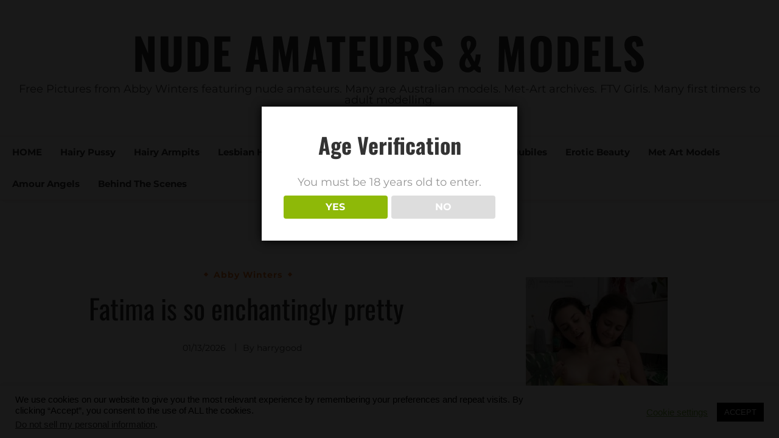

--- FILE ---
content_type: text/html; charset=UTF-8
request_url: https://abbytime.com/fatima-is-so-enchantingly-pretty/
body_size: 20749
content:
<!doctype html>
<html lang="en-US">

<head>
	<meta charset="UTF-8">
	<meta name="viewport" content="width=device-width, initial-scale=1">
	<link rel="profile" href="https://gmpg.org/xfn/11">

	<meta name='robots' content='index, follow, max-image-preview:large, max-snippet:-1, max-video-preview:-1' />
<script>
window.koko_analytics = {"url":"https:\/\/abbytime.com\/wp-admin\/admin-ajax.php?action=koko_analytics_collect","site_url":"https:\/\/abbytime.com","post_id":14172,"path":"\/fatima-is-so-enchantingly-pretty\/","method":"cookie","use_cookie":true};
</script>

	<!-- This site is optimized with the Yoast SEO plugin v26.8 - https://yoast.com/product/yoast-seo-wordpress/ -->
	<title>Fatima is so enchantingly pretty - Nude Amateurs &amp; Models</title>
	<meta name="description" content="Fatima is so enchantingly pretty. Fatima is so enchantingly pretty in her debut shoot for Abby Winters. I&#039;m a sucker for slender women in tight denim shorts. She has a great butt." />
	<link rel="canonical" href="https://abbytime.com/fatima-is-so-enchantingly-pretty/" />
	<meta property="og:locale" content="en_US" />
	<meta property="og:type" content="article" />
	<meta property="og:title" content="Fatima is so enchantingly pretty - Nude Amateurs &amp; Models" />
	<meta property="og:description" content="Fatima is so enchantingly pretty. Fatima is so enchantingly pretty in her debut shoot for Abby Winters. I&#039;m a sucker for slender women in tight denim shorts. She has a great butt." />
	<meta property="og:url" content="https://abbytime.com/fatima-is-so-enchantingly-pretty/" />
	<meta property="og:site_name" content="Nude Amateurs &amp; Models" />
	<meta property="article:published_time" content="2026-01-13T23:18:08+00:00" />
	<meta property="og:image" content="https://abbytime.com/wp-content/uploads/2024/07/Abby_Winters_Fatima_02_pics.jpg" />
	<meta property="og:image:width" content="533" />
	<meta property="og:image:height" content="800" />
	<meta property="og:image:type" content="image/jpeg" />
	<meta name="author" content="harrygood" />
	<meta name="twitter:card" content="summary_large_image" />
	<meta name="twitter:creator" content="@admin" />
	<meta name="twitter:site" content="@admin" />
	<meta name="twitter:label1" content="Written by" />
	<meta name="twitter:data1" content="harrygood" />
	<meta name="twitter:label2" content="Est. reading time" />
	<meta name="twitter:data2" content="6 minutes" />
	<script type="application/ld+json" class="yoast-schema-graph">{"@context":"https://schema.org","@graph":[{"@type":"Article","@id":"https://abbytime.com/fatima-is-so-enchantingly-pretty/#article","isPartOf":{"@id":"https://abbytime.com/fatima-is-so-enchantingly-pretty/"},"author":{"name":"harrygood","@id":"https://abbytime.com/#/schema/person/a15e4a6ae67f5f7ca5aa02a3f6a597cd"},"headline":"Fatima is so enchantingly pretty","datePublished":"2026-01-13T23:18:08+00:00","mainEntityOfPage":{"@id":"https://abbytime.com/fatima-is-so-enchantingly-pretty/"},"wordCount":136,"publisher":{"@id":"https://abbytime.com/#/schema/person/a15e4a6ae67f5f7ca5aa02a3f6a597cd"},"image":{"@id":"https://abbytime.com/fatima-is-so-enchantingly-pretty/#primaryimage"},"thumbnailUrl":"https://abbytime.com/wp-content/uploads/2024/07/Abby_Winters_Fatima_02_pics.jpg","keywords":["fingering pussy","first time","frontal nudity"],"articleSection":["Abby Winters"],"inLanguage":"en-US"},{"@type":"WebPage","@id":"https://abbytime.com/fatima-is-so-enchantingly-pretty/","url":"https://abbytime.com/fatima-is-so-enchantingly-pretty/","name":"Fatima is so enchantingly pretty - Nude Amateurs &amp; Models","isPartOf":{"@id":"https://abbytime.com/#website"},"primaryImageOfPage":{"@id":"https://abbytime.com/fatima-is-so-enchantingly-pretty/#primaryimage"},"image":{"@id":"https://abbytime.com/fatima-is-so-enchantingly-pretty/#primaryimage"},"thumbnailUrl":"https://abbytime.com/wp-content/uploads/2024/07/Abby_Winters_Fatima_02_pics.jpg","datePublished":"2026-01-13T23:18:08+00:00","description":"Fatima is so enchantingly pretty. Fatima is so enchantingly pretty in her debut shoot for Abby Winters. I'm a sucker for slender women in tight denim shorts. She has a great butt.","breadcrumb":{"@id":"https://abbytime.com/fatima-is-so-enchantingly-pretty/#breadcrumb"},"inLanguage":"en-US","potentialAction":[{"@type":"ReadAction","target":["https://abbytime.com/fatima-is-so-enchantingly-pretty/"]}]},{"@type":"ImageObject","inLanguage":"en-US","@id":"https://abbytime.com/fatima-is-so-enchantingly-pretty/#primaryimage","url":"https://abbytime.com/wp-content/uploads/2024/07/Abby_Winters_Fatima_02_pics.jpg","contentUrl":"https://abbytime.com/wp-content/uploads/2024/07/Abby_Winters_Fatima_02_pics.jpg","width":533,"height":800,"caption":"Fatima is so enchantingly pretty. Fatima is so enchantingly pretty in her debut shoot for Abby Winters. I'm a sucker for slender women in tight denim shorts. She has a great butt."},{"@type":"BreadcrumbList","@id":"https://abbytime.com/fatima-is-so-enchantingly-pretty/#breadcrumb","itemListElement":[{"@type":"ListItem","position":1,"name":"Home","item":"https://abbytime.com/"},{"@type":"ListItem","position":2,"name":"Fatima is so enchantingly pretty"}]},{"@type":"WebSite","@id":"https://abbytime.com/#website","url":"https://abbytime.com/","name":"Abby Time","description":"Free Pictures from Abby Winters featuring nude amateurs. Many are Australian models. Met-Art archives. FTV Girls. Many first timers to adult modelling.","publisher":{"@id":"https://abbytime.com/#/schema/person/a15e4a6ae67f5f7ca5aa02a3f6a597cd"},"alternateName":"Free Abby Winters Pictures","potentialAction":[{"@type":"SearchAction","target":{"@type":"EntryPoint","urlTemplate":"https://abbytime.com/?s={search_term_string}"},"query-input":{"@type":"PropertyValueSpecification","valueRequired":true,"valueName":"search_term_string"}}],"inLanguage":"en-US"},{"@type":["Person","Organization"],"@id":"https://abbytime.com/#/schema/person/a15e4a6ae67f5f7ca5aa02a3f6a597cd","name":"harrygood","logo":{"@id":"https://abbytime.com/#/schema/person/image/"},"sameAs":["https://x.com/admin"],"url":"https://abbytime.com/author/admin/"}]}</script>
	<!-- / Yoast SEO plugin. -->


<link rel="alternate" type="application/rss+xml" title="Nude Amateurs &amp; Models &raquo; Feed" href="https://abbytime.com/feed/" />
<link rel="alternate" title="oEmbed (JSON)" type="application/json+oembed" href="https://abbytime.com/wp-json/oembed/1.0/embed?url=https%3A%2F%2Fabbytime.com%2Ffatima-is-so-enchantingly-pretty%2F" />
<link rel="alternate" title="oEmbed (XML)" type="text/xml+oembed" href="https://abbytime.com/wp-json/oembed/1.0/embed?url=https%3A%2F%2Fabbytime.com%2Ffatima-is-so-enchantingly-pretty%2F&#038;format=xml" />
<!-- abbytime.com is managing ads with Advanced Ads 2.0.16 – https://wpadvancedads.com/ --><script id="abbyt-ready">
			window.advanced_ads_ready=function(e,a){a=a||"complete";var d=function(e){return"interactive"===a?"loading"!==e:"complete"===e};d(document.readyState)?e():document.addEventListener("readystatechange",(function(a){d(a.target.readyState)&&e()}),{once:"interactive"===a})},window.advanced_ads_ready_queue=window.advanced_ads_ready_queue||[];		</script>
		<style id='wp-img-auto-sizes-contain-inline-css'>
img:is([sizes=auto i],[sizes^="auto," i]){contain-intrinsic-size:3000px 1500px}
/*# sourceURL=wp-img-auto-sizes-contain-inline-css */
</style>
<style id='wp-emoji-styles-inline-css'>

	img.wp-smiley, img.emoji {
		display: inline !important;
		border: none !important;
		box-shadow: none !important;
		height: 1em !important;
		width: 1em !important;
		margin: 0 0.07em !important;
		vertical-align: -0.1em !important;
		background: none !important;
		padding: 0 !important;
	}
/*# sourceURL=wp-emoji-styles-inline-css */
</style>
<style id='wp-block-library-inline-css'>
:root{--wp-block-synced-color:#7a00df;--wp-block-synced-color--rgb:122,0,223;--wp-bound-block-color:var(--wp-block-synced-color);--wp-editor-canvas-background:#ddd;--wp-admin-theme-color:#007cba;--wp-admin-theme-color--rgb:0,124,186;--wp-admin-theme-color-darker-10:#006ba1;--wp-admin-theme-color-darker-10--rgb:0,107,160.5;--wp-admin-theme-color-darker-20:#005a87;--wp-admin-theme-color-darker-20--rgb:0,90,135;--wp-admin-border-width-focus:2px}@media (min-resolution:192dpi){:root{--wp-admin-border-width-focus:1.5px}}.wp-element-button{cursor:pointer}:root .has-very-light-gray-background-color{background-color:#eee}:root .has-very-dark-gray-background-color{background-color:#313131}:root .has-very-light-gray-color{color:#eee}:root .has-very-dark-gray-color{color:#313131}:root .has-vivid-green-cyan-to-vivid-cyan-blue-gradient-background{background:linear-gradient(135deg,#00d084,#0693e3)}:root .has-purple-crush-gradient-background{background:linear-gradient(135deg,#34e2e4,#4721fb 50%,#ab1dfe)}:root .has-hazy-dawn-gradient-background{background:linear-gradient(135deg,#faaca8,#dad0ec)}:root .has-subdued-olive-gradient-background{background:linear-gradient(135deg,#fafae1,#67a671)}:root .has-atomic-cream-gradient-background{background:linear-gradient(135deg,#fdd79a,#004a59)}:root .has-nightshade-gradient-background{background:linear-gradient(135deg,#330968,#31cdcf)}:root .has-midnight-gradient-background{background:linear-gradient(135deg,#020381,#2874fc)}:root{--wp--preset--font-size--normal:16px;--wp--preset--font-size--huge:42px}.has-regular-font-size{font-size:1em}.has-larger-font-size{font-size:2.625em}.has-normal-font-size{font-size:var(--wp--preset--font-size--normal)}.has-huge-font-size{font-size:var(--wp--preset--font-size--huge)}.has-text-align-center{text-align:center}.has-text-align-left{text-align:left}.has-text-align-right{text-align:right}.has-fit-text{white-space:nowrap!important}#end-resizable-editor-section{display:none}.aligncenter{clear:both}.items-justified-left{justify-content:flex-start}.items-justified-center{justify-content:center}.items-justified-right{justify-content:flex-end}.items-justified-space-between{justify-content:space-between}.screen-reader-text{border:0;clip-path:inset(50%);height:1px;margin:-1px;overflow:hidden;padding:0;position:absolute;width:1px;word-wrap:normal!important}.screen-reader-text:focus{background-color:#ddd;clip-path:none;color:#444;display:block;font-size:1em;height:auto;left:5px;line-height:normal;padding:15px 23px 14px;text-decoration:none;top:5px;width:auto;z-index:100000}html :where(.has-border-color){border-style:solid}html :where([style*=border-top-color]){border-top-style:solid}html :where([style*=border-right-color]){border-right-style:solid}html :where([style*=border-bottom-color]){border-bottom-style:solid}html :where([style*=border-left-color]){border-left-style:solid}html :where([style*=border-width]){border-style:solid}html :where([style*=border-top-width]){border-top-style:solid}html :where([style*=border-right-width]){border-right-style:solid}html :where([style*=border-bottom-width]){border-bottom-style:solid}html :where([style*=border-left-width]){border-left-style:solid}html :where(img[class*=wp-image-]){height:auto;max-width:100%}:where(figure){margin:0 0 1em}html :where(.is-position-sticky){--wp-admin--admin-bar--position-offset:var(--wp-admin--admin-bar--height,0px)}@media screen and (max-width:600px){html :where(.is-position-sticky){--wp-admin--admin-bar--position-offset:0px}}

/*# sourceURL=wp-block-library-inline-css */
</style><style id='global-styles-inline-css'>
:root{--wp--preset--aspect-ratio--square: 1;--wp--preset--aspect-ratio--4-3: 4/3;--wp--preset--aspect-ratio--3-4: 3/4;--wp--preset--aspect-ratio--3-2: 3/2;--wp--preset--aspect-ratio--2-3: 2/3;--wp--preset--aspect-ratio--16-9: 16/9;--wp--preset--aspect-ratio--9-16: 9/16;--wp--preset--color--black: #000000;--wp--preset--color--cyan-bluish-gray: #abb8c3;--wp--preset--color--white: #ffffff;--wp--preset--color--pale-pink: #f78da7;--wp--preset--color--vivid-red: #cf2e2e;--wp--preset--color--luminous-vivid-orange: #ff6900;--wp--preset--color--luminous-vivid-amber: #fcb900;--wp--preset--color--light-green-cyan: #7bdcb5;--wp--preset--color--vivid-green-cyan: #00d084;--wp--preset--color--pale-cyan-blue: #8ed1fc;--wp--preset--color--vivid-cyan-blue: #0693e3;--wp--preset--color--vivid-purple: #9b51e0;--wp--preset--gradient--vivid-cyan-blue-to-vivid-purple: linear-gradient(135deg,rgb(6,147,227) 0%,rgb(155,81,224) 100%);--wp--preset--gradient--light-green-cyan-to-vivid-green-cyan: linear-gradient(135deg,rgb(122,220,180) 0%,rgb(0,208,130) 100%);--wp--preset--gradient--luminous-vivid-amber-to-luminous-vivid-orange: linear-gradient(135deg,rgb(252,185,0) 0%,rgb(255,105,0) 100%);--wp--preset--gradient--luminous-vivid-orange-to-vivid-red: linear-gradient(135deg,rgb(255,105,0) 0%,rgb(207,46,46) 100%);--wp--preset--gradient--very-light-gray-to-cyan-bluish-gray: linear-gradient(135deg,rgb(238,238,238) 0%,rgb(169,184,195) 100%);--wp--preset--gradient--cool-to-warm-spectrum: linear-gradient(135deg,rgb(74,234,220) 0%,rgb(151,120,209) 20%,rgb(207,42,186) 40%,rgb(238,44,130) 60%,rgb(251,105,98) 80%,rgb(254,248,76) 100%);--wp--preset--gradient--blush-light-purple: linear-gradient(135deg,rgb(255,206,236) 0%,rgb(152,150,240) 100%);--wp--preset--gradient--blush-bordeaux: linear-gradient(135deg,rgb(254,205,165) 0%,rgb(254,45,45) 50%,rgb(107,0,62) 100%);--wp--preset--gradient--luminous-dusk: linear-gradient(135deg,rgb(255,203,112) 0%,rgb(199,81,192) 50%,rgb(65,88,208) 100%);--wp--preset--gradient--pale-ocean: linear-gradient(135deg,rgb(255,245,203) 0%,rgb(182,227,212) 50%,rgb(51,167,181) 100%);--wp--preset--gradient--electric-grass: linear-gradient(135deg,rgb(202,248,128) 0%,rgb(113,206,126) 100%);--wp--preset--gradient--midnight: linear-gradient(135deg,rgb(2,3,129) 0%,rgb(40,116,252) 100%);--wp--preset--font-size--small: 16px;--wp--preset--font-size--medium: 20px;--wp--preset--font-size--large: 25px;--wp--preset--font-size--x-large: 42px;--wp--preset--font-size--larger: 35px;--wp--preset--spacing--20: 0.44rem;--wp--preset--spacing--30: 0.67rem;--wp--preset--spacing--40: 1rem;--wp--preset--spacing--50: 1.5rem;--wp--preset--spacing--60: 2.25rem;--wp--preset--spacing--70: 3.38rem;--wp--preset--spacing--80: 5.06rem;--wp--preset--shadow--natural: 6px 6px 9px rgba(0, 0, 0, 0.2);--wp--preset--shadow--deep: 12px 12px 50px rgba(0, 0, 0, 0.4);--wp--preset--shadow--sharp: 6px 6px 0px rgba(0, 0, 0, 0.2);--wp--preset--shadow--outlined: 6px 6px 0px -3px rgb(255, 255, 255), 6px 6px rgb(0, 0, 0);--wp--preset--shadow--crisp: 6px 6px 0px rgb(0, 0, 0);}:where(.is-layout-flex){gap: 0.5em;}:where(.is-layout-grid){gap: 0.5em;}body .is-layout-flex{display: flex;}.is-layout-flex{flex-wrap: wrap;align-items: center;}.is-layout-flex > :is(*, div){margin: 0;}body .is-layout-grid{display: grid;}.is-layout-grid > :is(*, div){margin: 0;}:where(.wp-block-columns.is-layout-flex){gap: 2em;}:where(.wp-block-columns.is-layout-grid){gap: 2em;}:where(.wp-block-post-template.is-layout-flex){gap: 1.25em;}:where(.wp-block-post-template.is-layout-grid){gap: 1.25em;}.has-black-color{color: var(--wp--preset--color--black) !important;}.has-cyan-bluish-gray-color{color: var(--wp--preset--color--cyan-bluish-gray) !important;}.has-white-color{color: var(--wp--preset--color--white) !important;}.has-pale-pink-color{color: var(--wp--preset--color--pale-pink) !important;}.has-vivid-red-color{color: var(--wp--preset--color--vivid-red) !important;}.has-luminous-vivid-orange-color{color: var(--wp--preset--color--luminous-vivid-orange) !important;}.has-luminous-vivid-amber-color{color: var(--wp--preset--color--luminous-vivid-amber) !important;}.has-light-green-cyan-color{color: var(--wp--preset--color--light-green-cyan) !important;}.has-vivid-green-cyan-color{color: var(--wp--preset--color--vivid-green-cyan) !important;}.has-pale-cyan-blue-color{color: var(--wp--preset--color--pale-cyan-blue) !important;}.has-vivid-cyan-blue-color{color: var(--wp--preset--color--vivid-cyan-blue) !important;}.has-vivid-purple-color{color: var(--wp--preset--color--vivid-purple) !important;}.has-black-background-color{background-color: var(--wp--preset--color--black) !important;}.has-cyan-bluish-gray-background-color{background-color: var(--wp--preset--color--cyan-bluish-gray) !important;}.has-white-background-color{background-color: var(--wp--preset--color--white) !important;}.has-pale-pink-background-color{background-color: var(--wp--preset--color--pale-pink) !important;}.has-vivid-red-background-color{background-color: var(--wp--preset--color--vivid-red) !important;}.has-luminous-vivid-orange-background-color{background-color: var(--wp--preset--color--luminous-vivid-orange) !important;}.has-luminous-vivid-amber-background-color{background-color: var(--wp--preset--color--luminous-vivid-amber) !important;}.has-light-green-cyan-background-color{background-color: var(--wp--preset--color--light-green-cyan) !important;}.has-vivid-green-cyan-background-color{background-color: var(--wp--preset--color--vivid-green-cyan) !important;}.has-pale-cyan-blue-background-color{background-color: var(--wp--preset--color--pale-cyan-blue) !important;}.has-vivid-cyan-blue-background-color{background-color: var(--wp--preset--color--vivid-cyan-blue) !important;}.has-vivid-purple-background-color{background-color: var(--wp--preset--color--vivid-purple) !important;}.has-black-border-color{border-color: var(--wp--preset--color--black) !important;}.has-cyan-bluish-gray-border-color{border-color: var(--wp--preset--color--cyan-bluish-gray) !important;}.has-white-border-color{border-color: var(--wp--preset--color--white) !important;}.has-pale-pink-border-color{border-color: var(--wp--preset--color--pale-pink) !important;}.has-vivid-red-border-color{border-color: var(--wp--preset--color--vivid-red) !important;}.has-luminous-vivid-orange-border-color{border-color: var(--wp--preset--color--luminous-vivid-orange) !important;}.has-luminous-vivid-amber-border-color{border-color: var(--wp--preset--color--luminous-vivid-amber) !important;}.has-light-green-cyan-border-color{border-color: var(--wp--preset--color--light-green-cyan) !important;}.has-vivid-green-cyan-border-color{border-color: var(--wp--preset--color--vivid-green-cyan) !important;}.has-pale-cyan-blue-border-color{border-color: var(--wp--preset--color--pale-cyan-blue) !important;}.has-vivid-cyan-blue-border-color{border-color: var(--wp--preset--color--vivid-cyan-blue) !important;}.has-vivid-purple-border-color{border-color: var(--wp--preset--color--vivid-purple) !important;}.has-vivid-cyan-blue-to-vivid-purple-gradient-background{background: var(--wp--preset--gradient--vivid-cyan-blue-to-vivid-purple) !important;}.has-light-green-cyan-to-vivid-green-cyan-gradient-background{background: var(--wp--preset--gradient--light-green-cyan-to-vivid-green-cyan) !important;}.has-luminous-vivid-amber-to-luminous-vivid-orange-gradient-background{background: var(--wp--preset--gradient--luminous-vivid-amber-to-luminous-vivid-orange) !important;}.has-luminous-vivid-orange-to-vivid-red-gradient-background{background: var(--wp--preset--gradient--luminous-vivid-orange-to-vivid-red) !important;}.has-very-light-gray-to-cyan-bluish-gray-gradient-background{background: var(--wp--preset--gradient--very-light-gray-to-cyan-bluish-gray) !important;}.has-cool-to-warm-spectrum-gradient-background{background: var(--wp--preset--gradient--cool-to-warm-spectrum) !important;}.has-blush-light-purple-gradient-background{background: var(--wp--preset--gradient--blush-light-purple) !important;}.has-blush-bordeaux-gradient-background{background: var(--wp--preset--gradient--blush-bordeaux) !important;}.has-luminous-dusk-gradient-background{background: var(--wp--preset--gradient--luminous-dusk) !important;}.has-pale-ocean-gradient-background{background: var(--wp--preset--gradient--pale-ocean) !important;}.has-electric-grass-gradient-background{background: var(--wp--preset--gradient--electric-grass) !important;}.has-midnight-gradient-background{background: var(--wp--preset--gradient--midnight) !important;}.has-small-font-size{font-size: var(--wp--preset--font-size--small) !important;}.has-medium-font-size{font-size: var(--wp--preset--font-size--medium) !important;}.has-large-font-size{font-size: var(--wp--preset--font-size--large) !important;}.has-x-large-font-size{font-size: var(--wp--preset--font-size--x-large) !important;}
/*# sourceURL=global-styles-inline-css */
</style>

<style id='classic-theme-styles-inline-css'>
/*! This file is auto-generated */
.wp-block-button__link{color:#fff;background-color:#32373c;border-radius:9999px;box-shadow:none;text-decoration:none;padding:calc(.667em + 2px) calc(1.333em + 2px);font-size:1.125em}.wp-block-file__button{background:#32373c;color:#fff;text-decoration:none}
/*# sourceURL=/wp-includes/css/classic-themes.min.css */
</style>
<link rel='stylesheet' id='cookie-law-info-css' href='https://abbytime.com/wp-content/plugins/cookie-law-info/legacy/public/css/cookie-law-info-public.css?ver=3.3.9.1' media='all' />
<link rel='stylesheet' id='cookie-law-info-gdpr-css' href='https://abbytime.com/wp-content/plugins/cookie-law-info/legacy/public/css/cookie-law-info-gdpr.css?ver=3.3.9.1' media='all' />
<link rel='stylesheet' id='cisc-shortcodes-css' href='https://abbytime.com/wp-content/plugins/cssigniter-shortcodes/src/style.min.css?ver=2.4.2' media='all' />
<link rel='stylesheet' id='font-awesome-css' href='https://abbytime.com/wp-content/plugins/cssigniter-shortcodes/src/css/font-awesome.min.css?ver=4.7.0' media='all' />
<link rel='stylesheet' id='tiny-slider-css' href='https://abbytime.com/wp-content/plugins/cssigniter-shortcodes/src/vendor/tiny-slider/tiny-slider.min.css?ver=2.9.3' media='all' />
<link rel='stylesheet' id='dispensary-age-verification-css' href='https://abbytime.com/wp-content/plugins/dispensary-age-verification/public/css/dispensary-age-verification-public.min.css?ver=3.0.1' media='all' />
<link rel='stylesheet' id='crp-style-rounded-thumbs-css' href='https://abbytime.com/wp-content/plugins/contextual-related-posts/css/rounded-thumbs.min.css?ver=4.1.0' media='all' />
<style id='crp-style-rounded-thumbs-inline-css'>

			.crp_related.crp-rounded-thumbs a {
				width: 400px;
                height: 267px;
				text-decoration: none;
			}
			.crp_related.crp-rounded-thumbs img {
				max-width: 400px;
				margin: auto;
			}
			.crp_related.crp-rounded-thumbs .crp_title {
				width: 100%;
			}
			
/*# sourceURL=crp-style-rounded-thumbs-inline-css */
</style>
<link rel='stylesheet' id='google-font-css' href='https://abbytime.com/wp-content/fonts/135b9e737c397180ba3c29e84aec51a9.css?ver=1.0.1' media='all' />
<link rel='stylesheet' id='slick-css' href='https://abbytime.com/wp-content/themes/saya/candidthemes/assets/framework/slick/slick.css?ver=1.0.1' media='all' />
<link rel='stylesheet' id='slick-theme-css' href='https://abbytime.com/wp-content/themes/saya/candidthemes/assets/framework/slick/slick-theme.css?ver=1.0.1' media='all' />
<link rel='stylesheet' id='saya-style-css' href='https://abbytime.com/wp-content/themes/saya/style.css?ver=1.0.1' media='all' />
<style id='saya-style-inline-css'>

            .site-header-topbar, .site-header.site-header-v2 .site-header-topbar { background-color: #faf9f7; }
            .site-title, .site-title a, h1.site-title a, p.site-title a,  .site-title a:visited { color: ##d10014; } :root{ --secondary-color: #ef751b; } .saya-content-area > .post.sticky > .card, .search-form:hover .search-field, .search-form:active .search-field, .search-form:focus .search-field{border-color: #ef751b; }input[type='text']:focus, input[type='email']:focus, input[type='password']:focus, input[type='search']:focus, input[type='file']:focus, input[type='number']:focus, input[type='datetime']:focus, input[type='url']:focus, select:focus, textarea:focus, a:focus{ outline-color: #ef751b; } .site-info a:hover, .site-header.site-header-left-logo .site-header-top .site-header-top-menu li a:hover, .site-header.site-header-left-logo .site-header-top .site-header-top-menu li a:focus, .site-header.site-header-v2 .site-header-topbar .site-header-top-menu li a:hover, .site-header.site-header-v2 .site-header-topbar .site-header-top-menu li a:focus, .top-header-toggle-btn, .category-label-group .cat-links a, .secondary-color, .card_title a:hover, p a:hover, h1 a:hover, h2 a:hover, h3 a:hover, h4 a:hover, h5 a:hover, .author-title a:hover, figure a:hover, table a:hover, span a:hover, strong a:hover, li a:hover, h1 a:hover, a:hover, a:focus, .btn-prmiary-border:hover, .btn-primary-border:focus, .widget li a:hover, .comment-list .comment .comment-body a, .comment-list .comment .comment-body .comment-metadata a.comment-edit-link, .site-header .search-box:hover button i::before, .search-box .close-btn.show i:before, .breadcrumb-trail .trial-items a:hover, .breadcrumbs ul a:hover, .breadcrumb-trail .trial-items .trial-end a, .breadcrumbs ul li:last-child a{ color: #ef751b; }.site-header-topbar .saya-top-right-menu:hover, .secondary-bg, .btn-secondary, .btn-primary:hover, .btn-primary:focus, .main-navigation ul ul li:hover > a, .search-form:hover .search-submit, .main-navigation #primary-menu ul li.focus > a, .posts-navigation .nav-links a:hover, .category-label-group.bg-label a:hover, .wp-block-button__link:hover, button:hover, input[type='button']:hover, input[type='reset']:hover, input[type='submit']:hover, .pagination .page-numbers, .ct-dark-mode .site-header .sub-menu a:hover, .ajax-pagination .show-more:hover, .widget:not(.saya-menu-social) li a:hover:before, .footer-go-to-top{ background-color: #ef751b; }.site-description { color: #404040; }
                    .entry-content a{
                   text-decoration: underline;
                    }
                    :root { --primary-font : 'Montserrat'; }:root { --secondary-font: 'Oswald'; }
/*# sourceURL=saya-style-inline-css */
</style>
<script src="https://abbytime.com/wp-includes/js/jquery/jquery.min.js?ver=3.7.1" id="jquery-core-js"></script>
<script src="https://abbytime.com/wp-includes/js/jquery/jquery-migrate.min.js?ver=3.4.1" id="jquery-migrate-js"></script>
<script id="cookie-law-info-js-extra">
var Cli_Data = {"nn_cookie_ids":[],"cookielist":[],"non_necessary_cookies":[],"ccpaEnabled":"1","ccpaRegionBased":"","ccpaBarEnabled":"1","strictlyEnabled":["necessary","obligatoire"],"ccpaType":"ccpa_gdpr","js_blocking":"","custom_integration":"","triggerDomRefresh":"","secure_cookies":""};
var cli_cookiebar_settings = {"animate_speed_hide":"500","animate_speed_show":"500","background":"#FFF","border":"#b1a6a6c2","border_on":"","button_1_button_colour":"#000","button_1_button_hover":"#000000","button_1_link_colour":"#fff","button_1_as_button":"1","button_1_new_win":"","button_2_button_colour":"#333","button_2_button_hover":"#292929","button_2_link_colour":"#444","button_2_as_button":"","button_2_hidebar":"","button_3_button_colour":"#000","button_3_button_hover":"#000000","button_3_link_colour":"#fff","button_3_as_button":"1","button_3_new_win":"","button_4_button_colour":"#000","button_4_button_hover":"#000000","button_4_link_colour":"#62a329","button_4_as_button":"","button_7_button_colour":"#61a229","button_7_button_hover":"#4e8221","button_7_link_colour":"#fff","button_7_as_button":"1","button_7_new_win":"","font_family":"Helvetica, Arial, sans-serif","header_fix":"","notify_animate_hide":"1","notify_animate_show":"","notify_div_id":"#cookie-law-info-bar","notify_position_horizontal":"right","notify_position_vertical":"bottom","scroll_close":"1","scroll_close_reload":"","accept_close_reload":"","reject_close_reload":"","showagain_tab":"","showagain_background":"#fff","showagain_border":"#000","showagain_div_id":"#cookie-law-info-again","showagain_x_position":"100px","text":"#000","show_once_yn":"1","show_once":"10000","logging_on":"","as_popup":"","popup_overlay":"1","bar_heading_text":"","cookie_bar_as":"banner","popup_showagain_position":"bottom-right","widget_position":"left"};
var log_object = {"ajax_url":"https://abbytime.com/wp-admin/admin-ajax.php"};
//# sourceURL=cookie-law-info-js-extra
</script>
<script src="https://abbytime.com/wp-content/plugins/cookie-law-info/legacy/public/js/cookie-law-info-public.js?ver=3.3.9.1" id="cookie-law-info-js"></script>
<script id="cookie-law-info-ccpa-js-extra">
var ccpa_data = {"opt_out_prompt":"Do you really wish to opt out?","opt_out_confirm":"Confirm","opt_out_cancel":"Cancel"};
//# sourceURL=cookie-law-info-ccpa-js-extra
</script>
<script src="https://abbytime.com/wp-content/plugins/cookie-law-info/legacy/admin/modules/ccpa/assets/js/cookie-law-info-ccpa.js?ver=3.3.9.1" id="cookie-law-info-ccpa-js"></script>
<script src="https://abbytime.com/wp-content/plugins/dispensary-age-verification/public/js/js.cookie.js?ver=3.0.1" id="age-verification-cookie-js"></script>
<script id="dispensary-age-verification-js-extra">
var object_name = {"bgImage":"","minAge":"18","imgLogo":"","logoWidth":"","logoHeight":"","title":"Age Verification","copy":"You must be 18 years old to enter.","btnYes":"YES","btnNo":"NO","successTitle":"Success!","successText":"You are now being redirected back to the site ...","successMessage":"","failTitle":"Sorry!","failText":"You are not old enough to view the site ...","messageTime":"","redirectOnFail":"","beforeContent":"","afterContent":""};
//# sourceURL=dispensary-age-verification-js-extra
</script>
<script src="https://abbytime.com/wp-content/plugins/dispensary-age-verification/public/js/dispensary-age-verification-public.js?ver=3.0.1" id="dispensary-age-verification-js"></script>
<link rel="https://api.w.org/" href="https://abbytime.com/wp-json/" /><link rel="alternate" title="JSON" type="application/json" href="https://abbytime.com/wp-json/wp/v2/posts/14172" /><link rel="EditURI" type="application/rsd+xml" title="RSD" href="https://abbytime.com/xmlrpc.php?rsd" />
<meta name="generator" content="WordPress 6.9" />
<link rel='shortlink' href='https://abbytime.com/?p=14172' />
<script type="text/javascript">//<![CDATA[
  function external_links_in_new_windows_loop() {
    if (!document.links) {
      document.links = document.getElementsByTagName('a');
    }
    var change_link = false;
    var force = '';
    var ignore = '';

    for (var t=0; t<document.links.length; t++) {
      var all_links = document.links[t];
      change_link = false;
      
      if(document.links[t].hasAttribute('onClick') == false) {
        // forced if the address starts with http (or also https), but does not link to the current domain
        if(all_links.href.search(/^http/) != -1 && all_links.href.search('abbytime.com') == -1 && all_links.href.search(/^#/) == -1) {
          // console.log('Changed ' + all_links.href);
          change_link = true;
        }
          
        if(force != '' && all_links.href.search(force) != -1) {
          // forced
          // console.log('force ' + all_links.href);
          change_link = true;
        }
        
        if(ignore != '' && all_links.href.search(ignore) != -1) {
          // console.log('ignore ' + all_links.href);
          // ignored
          change_link = false;
        }

        if(change_link == true) {
          // console.log('Changed ' + all_links.href);
          document.links[t].setAttribute('onClick', 'javascript:window.open(\'' + all_links.href.replace(/'/g, '') + '\', \'_blank\', \'noopener\'); return false;');
          document.links[t].removeAttribute('target');
        }
      }
    }
  }
  
  // Load
  function external_links_in_new_windows_load(func)
  {  
    var oldonload = window.onload;
    if (typeof window.onload != 'function'){
      window.onload = func;
    } else {
      window.onload = function(){
        oldonload();
        func();
      }
    }
  }

  external_links_in_new_windows_load(external_links_in_new_windows_loop);
  //]]></script>

</head>

<body class="wp-singular post-template-default single single-post postid-14172 single-format-standard wp-embed-responsive wp-theme-saya saya-fontawesome-version-4">
	<div id="page" class="site">
		        <a class="skip-link screen-reader-text" href="#content">Skip to content</a>
            <header id="masthead" class="site-header site-header-v2">
                    <div id="site-nav-wrap">
            <section id="site-navigation" class="site-header-top header-main-bar logo-center" >
                <div class="container">
                    <div class="row">
                        <div class="col-md-1-2 branding-box">
                                    <div class="site-branding">
                            <p class="site-title"><a href="https://abbytime.com/" rel="home">Nude Amateurs &amp; Models</a></p>
                            <p class="site-description">Free Pictures from Abby Winters featuring nude amateurs. Many are Australian models. Met-Art archives. FTV Girls. Many first timers to adult modelling.</p>
                    </div><!-- .site-branding -->

        <button id="menu-toggle-button" class="menu-toggle" aria-controls="primary-menu" aria-expanded="false">
            <span class="line"></span>
            <span class="line"></span>
            <span class="line"></span>
        </button>
                                </div>

                        <div class="col-md-1-2 site-header-ad-wrapper">
                            
                        </div>
                    </div>
                </div>
            </section>

            <section class="site-header-bottom">
                <div class="container">
                            <nav class="main-navigation">
            <ul id="primary-menu" class="nav navbar-nav nav-menu">
                <li id="menu-item-90" class="menu-item menu-item-type-custom menu-item-object-custom menu-item-home menu-item-90"><a href="https://abbytime.com/" title="						">HOME</a></li>
<li id="menu-item-30709" class="menu-item menu-item-type-taxonomy menu-item-object-category menu-item-30709"><a href="https://abbytime.com/category/hairy-pussy/">Hairy Pussy</a></li>
<li id="menu-item-30711" class="menu-item menu-item-type-taxonomy menu-item-object-category menu-item-30711"><a href="https://abbytime.com/category/hairy-armpits/">Hairy Armpits</a></li>
<li id="menu-item-30710" class="menu-item menu-item-type-taxonomy menu-item-object-category menu-item-30710"><a href="https://abbytime.com/category/lesbian-hardcore/">Lesbian Hardcore</a></li>
<li id="menu-item-30712" class="menu-item menu-item-type-taxonomy menu-item-object-category menu-item-30712"><a href="https://abbytime.com/category/girls-peeing/">Girls Peeing</a></li>
<li id="menu-item-30716" class="menu-item menu-item-type-taxonomy menu-item-object-category menu-item-30716"><a href="https://abbytime.com/category/boy-girl/">Boy Girl</a></li>
<li id="menu-item-38773" class="menu-item menu-item-type-taxonomy menu-item-object-category menu-item-38773"><a href="https://abbytime.com/category/ftv-girls/">FTV Girls</a></li>
<li id="menu-item-38775" class="menu-item menu-item-type-taxonomy menu-item-object-category menu-item-38775"><a href="https://abbytime.com/category/nubiles-net/">Nubiles</a></li>
<li id="menu-item-38776" class="menu-item menu-item-type-taxonomy menu-item-object-category menu-item-38776"><a href="https://abbytime.com/category/erotic-beauty/">Erotic Beauty</a></li>
<li id="menu-item-38777" class="menu-item menu-item-type-taxonomy menu-item-object-category menu-item-38777"><a href="https://abbytime.com/category/met-art-models/">Met Art Models</a></li>
<li id="menu-item-39007" class="menu-item menu-item-type-taxonomy menu-item-object-category menu-item-39007"><a href="https://abbytime.com/category/amour-angels/">Amour Angels</a></li>
<li id="menu-item-39008" class="menu-item menu-item-type-taxonomy menu-item-object-category menu-item-39008"><a href="https://abbytime.com/category/backstage/">Behind the Scenes</a></li>
                <button class="close_nav"><i class="fa fa-times"></i></button>
            </ul>
        </nav><!-- #site-navigation -->

        
    
                </div>
            </section>
        </div>
            </header><!-- #masthead -->
    		<div id="content" class="site-content">
<main class="site-main">
    <section class="single-section sec-spacing">
        <div class="container">
                        <div class="row ">
                <div id="primary" class="col-12 col-md-2-3 col-lg-2-3">

                    
                    
<article id="post-14172" class="post-14172 post type-post status-publish format-standard has-post-thumbnail hentry category-abby-winters tag-fingering-pussy tag-first-time tag-frontal-nudity">
    <!-- for full single column card layout add [.card-full-width] class -->
    <div class="card card-blog-post card-full-width card-single-article">
        <div class="title-section">
            <div class="category-label-group"><span class="cat-links"><a class="ct-cat-item-104" href="https://abbytime.com/category/abby-winters/"  rel="category tag">Abby Winters</a> </span></div>

            <h1 class="card_title">Fatima is so enchantingly pretty</h1>                            <div class="entry-meta">
                    <span class="posted-on"><a href="https://abbytime.com/fatima-is-so-enchantingly-pretty/" rel="bookmark"><time class="entry-date published updated" datetime="2026-01-13T23:18:08+00:00">01/13/2026</time></a></span><span class="byline">By <span class="author vcard"><a class="url fn n" href="https://abbytime.com/author/admin/">harrygood</a></span></span>                </div><!-- .entry-meta -->
                    </div>
        <!-- .title-section -->

                <div class="card_body">


            <div class="entry-content">
                <p><a href="https://abbytime.com/fatima-is-so-enchantingly-pretty/abby-winters-fatima-is-so-enchantingly-pretty/" rel="attachment wp-att-14173"><img fetchpriority="high" decoding="async" width="533" height="800" class="alignnone size-full wp-image-14173" src="https://abbytime.com/wp-content/uploads/2020/06/Abby_Winters_Fatima_01_pics.jpg" alt="Fatima is so enchantingly pretty" srcset="https://abbytime.com/wp-content/uploads/2020/06/Abby_Winters_Fatima_01_pics.jpg 533w, https://abbytime.com/wp-content/uploads/2020/06/Abby_Winters_Fatima_01_pics-200x300.jpg 200w" sizes="(max-width: 533px) 100vw, 533px" /></a></p>
<p><a href="https://abbytime.com/fatima-is-so-enchantingly-pretty/abby-winters-fatima-is-so-enchantingly-pretty-2/" rel="attachment wp-att-14174"><img decoding="async" width="533" height="800" class="alignnone size-full wp-image-14174" src="https://abbytime.com/wp-content/uploads/2020/06/Abby_Winters_Fatima_02_pics.jpg" alt="Fatima is so enchantingly pretty" srcset="https://abbytime.com/wp-content/uploads/2020/06/Abby_Winters_Fatima_02_pics.jpg 533w, https://abbytime.com/wp-content/uploads/2020/06/Abby_Winters_Fatima_02_pics-200x300.jpg 200w" sizes="(max-width: 533px) 100vw, 533px" /></a></p>
<p><a href="https://abbytime.com/fatima-is-so-enchantingly-pretty/abby-winters-fatima-is-so-enchantingly-pretty-3/" rel="attachment wp-att-14175"><img decoding="async" width="533" height="800" class="alignnone size-full wp-image-14175" src="https://abbytime.com/wp-content/uploads/2020/06/Abby_Winters_Fatima_03_pics.jpg" alt="Fatima is so enchantingly pretty" srcset="https://abbytime.com/wp-content/uploads/2020/06/Abby_Winters_Fatima_03_pics.jpg 533w, https://abbytime.com/wp-content/uploads/2020/06/Abby_Winters_Fatima_03_pics-200x300.jpg 200w" sizes="(max-width: 533px) 100vw, 533px" /></a></p>
<p><a href="https://abbytime.com/fatima-is-so-enchantingly-pretty/abby-winters-fatima-is-so-enchantingly-pretty-4/" rel="attachment wp-att-14176"><img loading="lazy" decoding="async" width="533" height="800" class="alignnone size-full wp-image-14176" src="https://abbytime.com/wp-content/uploads/2020/06/Abby_Winters_Fatima_04_pics.jpg" alt="Fatima is so enchantingly pretty" srcset="https://abbytime.com/wp-content/uploads/2020/06/Abby_Winters_Fatima_04_pics.jpg 533w, https://abbytime.com/wp-content/uploads/2020/06/Abby_Winters_Fatima_04_pics-200x300.jpg 200w" sizes="auto, (max-width: 533px) 100vw, 533px" /></a></p>
<p><a href="https://abbytime.com/fatima-is-so-enchantingly-pretty/abby-winters-fatima-is-so-enchantingly-pretty-5/" rel="attachment wp-att-14177"><img loading="lazy" decoding="async" width="533" height="800" class="alignnone size-full wp-image-14177" src="https://abbytime.com/wp-content/uploads/2020/06/Abby_Winters_Fatima_05_pics.jpg" alt="Fatima is so enchantingly pretty" srcset="https://abbytime.com/wp-content/uploads/2020/06/Abby_Winters_Fatima_05_pics.jpg 533w, https://abbytime.com/wp-content/uploads/2020/06/Abby_Winters_Fatima_05_pics-200x300.jpg 200w" sizes="auto, (max-width: 533px) 100vw, 533px" /></a></p>
<p><a href="https://abbytime.com/fatima-is-so-enchantingly-pretty/abby-winters-fatima-is-so-enchantingly-pretty-6/" rel="attachment wp-att-14178"><img loading="lazy" decoding="async" width="533" height="800" class="alignnone size-full wp-image-14178" src="https://abbytime.com/wp-content/uploads/2020/06/Abby_Winters_Fatima_06_pics.jpg" alt="Fatima is so enchantingly pretty" srcset="https://abbytime.com/wp-content/uploads/2020/06/Abby_Winters_Fatima_06_pics.jpg 533w, https://abbytime.com/wp-content/uploads/2020/06/Abby_Winters_Fatima_06_pics-200x300.jpg 200w" sizes="auto, (max-width: 533px) 100vw, 533px" /></a></p>
<p><a href="https://abbytime.com/fatima-is-so-enchantingly-pretty/abby-winters-fatima-is-so-enchantingly-pretty-7/" rel="attachment wp-att-14179"><img loading="lazy" decoding="async" width="533" height="800" class="alignnone size-full wp-image-14179" src="https://abbytime.com/wp-content/uploads/2020/06/Abby_Winters_Fatima_07_pics.jpg" alt="Fatima is so enchantingly pretty" srcset="https://abbytime.com/wp-content/uploads/2020/06/Abby_Winters_Fatima_07_pics.jpg 533w, https://abbytime.com/wp-content/uploads/2020/06/Abby_Winters_Fatima_07_pics-200x300.jpg 200w" sizes="auto, (max-width: 533px) 100vw, 533px" /></a></p>
<p><a href="https://abbytime.com/fatima-is-so-enchantingly-pretty/abby-winters-fatima-is-so-enchantingly-pretty-8/" rel="attachment wp-att-14180"><img loading="lazy" decoding="async" width="533" height="800" class="alignnone size-full wp-image-14180" src="https://abbytime.com/wp-content/uploads/2020/06/Abby_Winters_Fatima_08_pics.jpg" alt="Fatima is so enchantingly pretty" srcset="https://abbytime.com/wp-content/uploads/2020/06/Abby_Winters_Fatima_08_pics.jpg 533w, https://abbytime.com/wp-content/uploads/2020/06/Abby_Winters_Fatima_08_pics-200x300.jpg 200w" sizes="auto, (max-width: 533px) 100vw, 533px" /></a></p>
<p><a href="https://abbytime.com/fatima-is-so-enchantingly-pretty/abby-winters-fatima-is-so-enchantingly-pretty-9/" rel="attachment wp-att-14181"><img loading="lazy" decoding="async" width="533" height="800" class="alignnone size-full wp-image-14181" src="https://abbytime.com/wp-content/uploads/2020/06/Abby_Winters_Fatima_09_pics.jpg" alt="Fatima is so enchantingly pretty" srcset="https://abbytime.com/wp-content/uploads/2020/06/Abby_Winters_Fatima_09_pics.jpg 533w, https://abbytime.com/wp-content/uploads/2020/06/Abby_Winters_Fatima_09_pics-200x300.jpg 200w" sizes="auto, (max-width: 533px) 100vw, 533px" /></a></p>
<p><a href="https://abbytime.com/fatima-is-so-enchantingly-pretty/abby-winters-fatima-is-so-enchantingly-pretty-10/" rel="attachment wp-att-14182"><img loading="lazy" decoding="async" width="533" height="800" class="alignnone size-full wp-image-14182" src="https://abbytime.com/wp-content/uploads/2020/06/Abby_Winters_Fatima_10_pics.jpg" alt="Fatima is so enchantingly pretty" srcset="https://abbytime.com/wp-content/uploads/2020/06/Abby_Winters_Fatima_10_pics.jpg 533w, https://abbytime.com/wp-content/uploads/2020/06/Abby_Winters_Fatima_10_pics-200x300.jpg 200w" sizes="auto, (max-width: 533px) 100vw, 533px" /></a></p>
<p><a href="https://abbytime.com/fatima-is-so-enchantingly-pretty/abby-winters-fatima-is-so-enchantingly-pretty-11/" rel="attachment wp-att-14183"><img loading="lazy" decoding="async" width="533" height="800" class="alignnone size-full wp-image-14183" src="https://abbytime.com/wp-content/uploads/2020/06/Abby_Winters_Fatima_11_pics.jpg" alt="Fatima is so enchantingly pretty" srcset="https://abbytime.com/wp-content/uploads/2020/06/Abby_Winters_Fatima_11_pics.jpg 533w, https://abbytime.com/wp-content/uploads/2020/06/Abby_Winters_Fatima_11_pics-200x300.jpg 200w" sizes="auto, (max-width: 533px) 100vw, 533px" /></a></p>
<p><a href="https://abbytime.com/fatima-is-so-enchantingly-pretty/abby-winters-fatima-is-so-enchantingly-pretty-12/" rel="attachment wp-att-14184"><img loading="lazy" decoding="async" width="533" height="800" class="alignnone size-full wp-image-14184" src="https://abbytime.com/wp-content/uploads/2020/06/Abby_Winters_Fatima_12_pics.jpg" alt="Fatima is so enchantingly pretty" srcset="https://abbytime.com/wp-content/uploads/2020/06/Abby_Winters_Fatima_12_pics.jpg 533w, https://abbytime.com/wp-content/uploads/2020/06/Abby_Winters_Fatima_12_pics-200x300.jpg 200w" sizes="auto, (max-width: 533px) 100vw, 533px" /></a></p>
<p><a href="https://www.gmbill.com/redirect.php?aff=1086x690" rel="attachment wp-att-14185"><img loading="lazy" decoding="async" width="800" height="533" class="alignnone size-full wp-image-14185" src="https://abbytime.com/wp-content/uploads/2020/06/Abby_Winters_Fatima_13_pics.jpg" alt="Fatima is so enchantingly pretty" srcset="https://abbytime.com/wp-content/uploads/2020/06/Abby_Winters_Fatima_13_pics.jpg 800w, https://abbytime.com/wp-content/uploads/2020/06/Abby_Winters_Fatima_13_pics-300x200.jpg 300w, https://abbytime.com/wp-content/uploads/2020/06/Abby_Winters_Fatima_13_pics-768x512.jpg 768w, https://abbytime.com/wp-content/uploads/2020/06/Abby_Winters_Fatima_13_pics-775x516.jpg 775w" sizes="auto, (max-width: 800px) 100vw, 800px" /></a></p>
<p><a href="https://abbytime.com/fatima-is-so-enchantingly-pretty/abby-winters-fatima-is-so-enchantingly-pretty-14/" rel="attachment wp-att-14186"><img loading="lazy" decoding="async" width="800" height="533" class="alignnone size-full wp-image-14186" src="https://abbytime.com/wp-content/uploads/2020/06/Abby_Winters_Fatima_14_pics.jpg" alt="Fatima is so enchantingly pretty" srcset="https://abbytime.com/wp-content/uploads/2020/06/Abby_Winters_Fatima_14_pics.jpg 800w, https://abbytime.com/wp-content/uploads/2020/06/Abby_Winters_Fatima_14_pics-300x200.jpg 300w, https://abbytime.com/wp-content/uploads/2020/06/Abby_Winters_Fatima_14_pics-768x512.jpg 768w, https://abbytime.com/wp-content/uploads/2020/06/Abby_Winters_Fatima_14_pics-775x516.jpg 775w" sizes="auto, (max-width: 800px) 100vw, 800px" /></a></p>
<p><a href="https://abbytime.com/fatima-is-so-enchantingly-pretty/abby-winters-fatima-is-so-enchantingly-pretty-15/" rel="attachment wp-att-14187"><img loading="lazy" decoding="async" width="800" height="533" class="alignnone size-full wp-image-14187" src="https://abbytime.com/wp-content/uploads/2020/06/Abby_Winters_Fatima_15_pics.jpg" alt="Fatima is so enchantingly pretty" srcset="https://abbytime.com/wp-content/uploads/2020/06/Abby_Winters_Fatima_15_pics.jpg 800w, https://abbytime.com/wp-content/uploads/2020/06/Abby_Winters_Fatima_15_pics-300x200.jpg 300w, https://abbytime.com/wp-content/uploads/2020/06/Abby_Winters_Fatima_15_pics-768x512.jpg 768w, https://abbytime.com/wp-content/uploads/2020/06/Abby_Winters_Fatima_15_pics-775x516.jpg 775w" sizes="auto, (max-width: 800px) 100vw, 800px" /></a></p>
<p><a href="https://abbytime.com/fatima-is-so-enchantingly-pretty/abby-winters-fatima-is-so-enchantingly-pretty-16/" rel="attachment wp-att-14188"><img loading="lazy" decoding="async" width="800" height="533" class="alignnone size-full wp-image-14188" src="https://abbytime.com/wp-content/uploads/2020/06/Abby_Winters_Fatima_16_pics.jpg" alt="Fatima is so enchantingly pretty" srcset="https://abbytime.com/wp-content/uploads/2020/06/Abby_Winters_Fatima_16_pics.jpg 800w, https://abbytime.com/wp-content/uploads/2020/06/Abby_Winters_Fatima_16_pics-300x200.jpg 300w, https://abbytime.com/wp-content/uploads/2020/06/Abby_Winters_Fatima_16_pics-768x512.jpg 768w, https://abbytime.com/wp-content/uploads/2020/06/Abby_Winters_Fatima_16_pics-775x516.jpg 775w" sizes="auto, (max-width: 800px) 100vw, 800px" /></a></p>
<p><a href="https://abbytime.com/fatima-is-so-enchantingly-pretty/abby-winters-fatima-is-so-enchantingly-pretty-17/" rel="attachment wp-att-14189"><img loading="lazy" decoding="async" width="533" height="800" class="alignnone size-full wp-image-14189" src="https://abbytime.com/wp-content/uploads/2020/06/Abby_Winters_Fatima_17_pics.jpg" alt="Fatima is so enchantingly pretty" srcset="https://abbytime.com/wp-content/uploads/2020/06/Abby_Winters_Fatima_17_pics.jpg 533w, https://abbytime.com/wp-content/uploads/2020/06/Abby_Winters_Fatima_17_pics-200x300.jpg 200w" sizes="auto, (max-width: 533px) 100vw, 533px" /></a></p>
<p><a href="https://www.gmbill.com/redirect.php?aff=1086x690" rel="attachment wp-att-14190"><img loading="lazy" decoding="async" width="533" height="800" class="alignnone size-full wp-image-14190" src="https://abbytime.com/wp-content/uploads/2020/06/Abby_Winters_Fatima_18_pics.jpg" alt="Fatima is so enchantingly pretty" srcset="https://abbytime.com/wp-content/uploads/2020/06/Abby_Winters_Fatima_18_pics.jpg 533w, https://abbytime.com/wp-content/uploads/2020/06/Abby_Winters_Fatima_18_pics-200x300.jpg 200w" sizes="auto, (max-width: 533px) 100vw, 533px" /></a></p>
<p><a href="https://abbytime.com/fatima-is-so-enchantingly-pretty/abby-winters-fatima-is-so-enchantingly-pretty-19/" rel="attachment wp-att-14191"><img loading="lazy" decoding="async" width="533" height="800" class="alignnone size-full wp-image-14191" src="https://abbytime.com/wp-content/uploads/2020/06/Abby_Winters_Fatima_19_pics.jpg" alt="Fatima is so enchantingly pretty" srcset="https://abbytime.com/wp-content/uploads/2020/06/Abby_Winters_Fatima_19_pics.jpg 533w, https://abbytime.com/wp-content/uploads/2020/06/Abby_Winters_Fatima_19_pics-200x300.jpg 200w" sizes="auto, (max-width: 533px) 100vw, 533px" /></a></p>
<p><a href="https://www.gmbill.com/redirect.php?aff=1086x690" rel="attachment wp-att-14192"><img loading="lazy" decoding="async" width="800" height="533" class="alignnone size-full wp-image-14192" src="https://abbytime.com/wp-content/uploads/2020/06/Abby_Winters_Fatima_20_pics.jpg" alt="Fatima is so enchantingly pretty" srcset="https://abbytime.com/wp-content/uploads/2020/06/Abby_Winters_Fatima_20_pics.jpg 800w, https://abbytime.com/wp-content/uploads/2020/06/Abby_Winters_Fatima_20_pics-300x200.jpg 300w, https://abbytime.com/wp-content/uploads/2020/06/Abby_Winters_Fatima_20_pics-768x512.jpg 768w, https://abbytime.com/wp-content/uploads/2020/06/Abby_Winters_Fatima_20_pics-775x516.jpg 775w" sizes="auto, (max-width: 800px) 100vw, 800px" /></a></p>
<p><a href="https://www.gmbill.com/redirect.php?aff=1086x690" rel="attachment wp-att-14193"><img loading="lazy" decoding="async" width="533" height="800" class="alignnone size-full wp-image-14193" src="https://abbytime.com/wp-content/uploads/2020/06/Abby_Winters_Fatima_21_pics.jpg" alt="Fatima is so enchantingly pretty" srcset="https://abbytime.com/wp-content/uploads/2020/06/Abby_Winters_Fatima_21_pics.jpg 533w, https://abbytime.com/wp-content/uploads/2020/06/Abby_Winters_Fatima_21_pics-200x300.jpg 200w" sizes="auto, (max-width: 533px) 100vw, 533px" /></a></p>
<p><a href="https://abbytime.com/fatima-is-so-enchantingly-pretty/abby-winters-fatima-is-so-enchantingly-pretty-22/" rel="attachment wp-att-14194"><img loading="lazy" decoding="async" width="800" height="533" class="alignnone size-full wp-image-14194" src="https://abbytime.com/wp-content/uploads/2020/06/Abby_Winters_Fatima_22_pics.jpg" alt="Fatima is so enchantingly pretty" srcset="https://abbytime.com/wp-content/uploads/2020/06/Abby_Winters_Fatima_22_pics.jpg 800w, https://abbytime.com/wp-content/uploads/2020/06/Abby_Winters_Fatima_22_pics-300x200.jpg 300w, https://abbytime.com/wp-content/uploads/2020/06/Abby_Winters_Fatima_22_pics-768x512.jpg 768w, https://abbytime.com/wp-content/uploads/2020/06/Abby_Winters_Fatima_22_pics-775x516.jpg 775w" sizes="auto, (max-width: 800px) 100vw, 800px" /></a></p>
<p><a href="https://www.gmbill.com/redirect.php?aff=1086x690" rel="attachment wp-att-14195"><img loading="lazy" decoding="async" width="533" height="800" class="alignnone size-full wp-image-14195" src="https://abbytime.com/wp-content/uploads/2020/06/Abby_Winters_Fatima_23_pics.jpg" alt="Fatima is so enchantingly pretty" srcset="https://abbytime.com/wp-content/uploads/2020/06/Abby_Winters_Fatima_23_pics.jpg 533w, https://abbytime.com/wp-content/uploads/2020/06/Abby_Winters_Fatima_23_pics-200x300.jpg 200w" sizes="auto, (max-width: 533px) 100vw, 533px" /></a></p>
<p><a href="https://abbytime.com/fatima-is-so-enchantingly-pretty/abby-winters-fatima-is-so-enchantingly-pretty-24/" rel="attachment wp-att-14196"><img loading="lazy" decoding="async" width="800" height="533" class="alignnone size-full wp-image-14196" src="https://abbytime.com/wp-content/uploads/2020/06/Abby_Winters_Fatima_24_pics.jpg" alt="Fatima is so enchantingly pretty" srcset="https://abbytime.com/wp-content/uploads/2020/06/Abby_Winters_Fatima_24_pics.jpg 800w, https://abbytime.com/wp-content/uploads/2020/06/Abby_Winters_Fatima_24_pics-300x200.jpg 300w, https://abbytime.com/wp-content/uploads/2020/06/Abby_Winters_Fatima_24_pics-768x512.jpg 768w, https://abbytime.com/wp-content/uploads/2020/06/Abby_Winters_Fatima_24_pics-775x516.jpg 775w" sizes="auto, (max-width: 800px) 100vw, 800px" /></a></p>
<p><a href="https://abbytime.com/fatima-is-so-enchantingly-pretty/abby-winters-fatima-is-so-enchantingly-pretty-25/" rel="attachment wp-att-14197"><img loading="lazy" decoding="async" width="800" height="533" class="alignnone size-full wp-image-14197" src="https://abbytime.com/wp-content/uploads/2020/06/Abby_Winters_Fatima_25_pics.jpg" alt="Fatima is so enchantingly pretty" srcset="https://abbytime.com/wp-content/uploads/2020/06/Abby_Winters_Fatima_25_pics.jpg 800w, https://abbytime.com/wp-content/uploads/2020/06/Abby_Winters_Fatima_25_pics-300x200.jpg 300w, https://abbytime.com/wp-content/uploads/2020/06/Abby_Winters_Fatima_25_pics-768x512.jpg 768w, https://abbytime.com/wp-content/uploads/2020/06/Abby_Winters_Fatima_25_pics-775x516.jpg 775w" sizes="auto, (max-width: 800px) 100vw, 800px" /></a><br />
<span style="color: #ffffff;">&#8212;</span><br />
<span style="color: #ffffff;">&#8212;</span><br />
Fatima is so enchantingly pretty in her debut shoot for Abby Winters. I&#8217;m a sucker for slender women in tight denim shorts. </p>
<p>She has a great butt. In fact Fatima&#8217;s body is literally perfect. Fatima gets into lots of sexy positions with her legs open so we can admire her gorgeous pussy. </p>
<p><strong>This shoot has 220 pictures and a 48 minute video for you to download. </strong><br />
<span style="color: #ffffff;">&#8212;</span><br />
<span style="color: #ffffff;">&#8212;</span></p>
<h2>Fatima is so enchantingly pretty</h2>
<p>Fatima gets naked in her first Solo shoot.<br />
Video: 47m 20s in 1 videos.<br />
Images:	220 images in 2 image sets.</p>
<p><a href="https://www.gmbill.com/redirect.php?aff=1086x455&#038;redir=https%3A%2F%2Fwww.abbywinters.com%2Fnude_girl%2Fperky_boobs%2Ffatima" rel="noopener" target="_blank">All of Fatima&#8217;s pictures and videos are here →</a><br />
<span style="color: #ffffff;">&#8212;</span><br />
<span style="color: #ffffff;">&#8212;</span><br />
<p><span style="font-size: 26px;">All the pictures above are low resolution.</span><br />
<span style="color: #ffffff;">&#8212;</span><br />
<span style="font-size: 26px;"><a href="https://www.gmbill.com/redirect.php?aff=1086x690" rel="noopener" target="_blank">All the high resolution pictures and videos are here →</a></span><br />
<span style="color: #ffffff;">&#8212;</span><br />
Abby Winter&#8217;s website is BIG! The archives go back over 20 years.<br />
<span style="color: #ffffff;">&#8212;</span><br />
Abby Winters&#8217; models are real amateurs from Australia or Europe and the majority are appearing in front of the camera for the very first time. Natural beauty, no implants and many with a natural bush. Some return to appear in intimate videos, girl on girl with other models or group nudity movies.<br />
<span style="color: #ffffff;">&#8212;</span><br />
<span style="font-size: 26px;"><a href="https://www.gmbill.com/redirect.php?aff=1086x690">Download the pictures &#038; videos and keep for life here→</a></span><br />
<span style="color: #ffffff;">&#8212;</span><br />
How to get free access to look around Abby Winters website. You don&#8217;t have to sign up, give credit card details or give an e-mail address etc.:</p>
<p><span style="font-size: 26px;"><a href="https://www.gmbill.com/redirect.php?aff=1086x690" target="_blank" rel="noopener">Click here and on the &#8220;Members Area&#8221; button →</a></span><br />
<span style="color: #ffffff;">&#8212;</span><br />
<span style="color: #ffffff;">&#8212;</span></p>
</p>
<div class="crp_related     crp-rounded-thumbs"><h3>Related Posts:</h3><ul><li><a href="https://abbytime.com/kirra-is-a-very-pretty-amateur/"    target="_blank"  class="crp_link post-6046"><figure><img width="533" height="800" src="https://abbytime.com/wp-content/uploads/2024/10/Abby_Winters_kirra_24.jpg" class="crp_featured crp_thumb large" alt="Naked Australian woman with hairy pussy" style="" title="Kirra is a very pretty amateur" srcset="https://abbytime.com/wp-content/uploads/2024/10/Abby_Winters_kirra_24.jpg 533w, https://abbytime.com/wp-content/uploads/2024/10/Abby_Winters_kirra_24-233x350.jpg 233w" sizes="(max-width: 533px) 100vw, 533px" srcset="https://abbytime.com/wp-content/uploads/2024/10/Abby_Winters_kirra_24.jpg 533w, https://abbytime.com/wp-content/uploads/2024/10/Abby_Winters_kirra_24-233x350.jpg 233w" /></figure><span class="crp_title">Kirra is a very pretty amateur</span></a></li><li><a href="https://abbytime.com/pretty-woman/"    target="_blank"  class="crp_link post-41515"><figure><img width="640" height="965" src="https://abbytime.com/wp-content/uploads/2025/11/bp_020-23-679x1024.jpg" class="crp_featured crp_thumb large" alt="Amour Angels" style="" title="Pretty Woman" srcset="https://abbytime.com/wp-content/uploads/2025/11/bp_020-23-679x1024.jpg 679w, https://abbytime.com/wp-content/uploads/2025/11/bp_020-23-232x350.jpg 232w, https://abbytime.com/wp-content/uploads/2025/11/bp_020-23.jpg 768w" sizes="(max-width: 640px) 100vw, 640px" srcset="https://abbytime.com/wp-content/uploads/2025/11/bp_020-23-679x1024.jpg 679w, https://abbytime.com/wp-content/uploads/2025/11/bp_020-23-232x350.jpg 232w, https://abbytime.com/wp-content/uploads/2025/11/bp_020-23.jpg 768w" /></figure><span class="crp_title">Pretty Woman</span></a></li></ul><div class="crp_clear"></div></div>            </div>
            

        </div>
    </div>
        <!-- Related Post Code Here -->

</article><!-- #post-14172 -->
	<nav class="navigation post-navigation" aria-label="Posts">
		<h2 class="screen-reader-text">Post navigation</h2>
		<div class="nav-links"><div class="nav-previous"><a href="https://abbytime.com/five-nude-australian-girls-2/" rel="prev"><span class="nav-subtitle">Previous:</span> <span class="nav-title">Five nude Australian girls</span></a></div><div class="nav-next"><a href="https://abbytime.com/misha-and-rose-australian-girl-on-girl/" rel="next"><span class="nav-subtitle">Next:</span> <span class="nav-title">Misha and Rose Australian girl on girl</span></a></div></div>
	</nav>                </div>
                                    <div id="secondary" class="col-12 col-md-1-3 col-lg-1-3 sidebar">
                        
<aside class="widget-area">
	<section class="widget abbyt-widget"><figure id="attachment_43277" aria-describedby="caption-attachment-43277" style="width: 233px" class="wp-caption alignnone"><a href="https://abbytime.com/holly-and-charlee-lesbian-rimming/"><img loading="lazy" decoding="async" class="size-medium wp-image-43277" src="https://abbytime.com/wp-content/uploads/2025/12/Abby_Winters_Holly_Charlee_28_pics-233x350.jpg" alt="Holly &amp; Charlee lesbian sex" width="233" height="350" srcset="https://abbytime.com/wp-content/uploads/2025/12/Abby_Winters_Holly_Charlee_28_pics-233x350.jpg 233w, https://abbytime.com/wp-content/uploads/2025/12/Abby_Winters_Holly_Charlee_28_pics.jpg 533w" sizes="auto, (max-width: 233px) 100vw, 233px" /></a><figcaption id="caption-attachment-43277" class="wp-caption-text">Holly and Charlee lesbian rimming and more! Sitting on the floor and closing her eyes, Charlee exhales deeply as she feels Holly’s sweet kisses on her nipples. Perfect young bodies and so hot together. Nothing is left to the imagination!</figcaption></figure>
</section><section class="widget abbyt-widget"><figure id="attachment_43287" aria-describedby="caption-attachment-43287" style="width: 233px" class="wp-caption alignnone"><a href="https://abbytime.com/carmina-and-carian-pussy-licking-and-finger-banging/"><img loading="lazy" decoding="async" src="https://abbytime.com/wp-content/uploads/2024/04/Abby_Winters_carmina_carian_14_pics-233x350.jpg" alt="Australian girl on girl hardcore" width="233" height="350" class="size-medium wp-image-43287" srcset="https://abbytime.com/wp-content/uploads/2024/04/Abby_Winters_carmina_carian_14_pics-233x350.jpg 233w, https://abbytime.com/wp-content/uploads/2024/04/Abby_Winters_carmina_carian_14_pics.jpg 533w" sizes="auto, (max-width: 233px) 100vw, 233px" /></a><figcaption id="caption-attachment-43287" class="wp-caption-text">Carmina and Carian pussy licking and finger banging lesbian sex. A passionate and and very sexual girl on girl with my favorite Spanish amateur Carmina. She teams up with Dutch amateur Carian. Plenty of awesome kissing and juicy hardcore oral.</figcaption></figure>
</section><section class="widget abbyt-widget"><figure id="attachment_43279" aria-describedby="caption-attachment-43279" style="width: 233px" class="wp-caption alignnone"><a href="https://abbytime.com/aletta-and-misha-pussy-and-anal-fingering/"><img loading="lazy" decoding="async" class="size-medium wp-image-43279" src="https://abbytime.com/wp-content/uploads/2024/04/Abby_Winters_aletta_misha_13_pics-1-233x350.jpg" alt="Abby Winters lesbians pictures" width="233" height="350" srcset="https://abbytime.com/wp-content/uploads/2024/04/Abby_Winters_aletta_misha_13_pics-1-233x350.jpg 233w, https://abbytime.com/wp-content/uploads/2024/04/Abby_Winters_aletta_misha_13_pics-1.jpg 533w" sizes="auto, (max-width: 233px) 100vw, 233px" /></a><figcaption id="caption-attachment-43279" class="wp-caption-text">Abby Winters Aletta and Misha pussy fingering, scissoring and anal probing. I&#8217;m in heaven. Two of my favorites in a fantastic girl on girl.</figcaption></figure>
</section><section class="widget abbyt-widget"><figure id="attachment_43285" aria-describedby="caption-attachment-43285" style="width: 233px" class="wp-caption alignnone"><a href="https://abbytime.com/laney-and-lucy-face-sitting-and-licking-clits/"><img loading="lazy" decoding="async" src="https://abbytime.com/wp-content/uploads/2024/04/Abby_Winters_g_laney_lucy145_pics-233x350.jpg" alt="Australian lesbians" width="233" height="350" class="size-medium wp-image-43285" srcset="https://abbytime.com/wp-content/uploads/2024/04/Abby_Winters_g_laney_lucy145_pics-233x350.jpg 233w, https://abbytime.com/wp-content/uploads/2024/04/Abby_Winters_g_laney_lucy145_pics.jpg 533w" sizes="auto, (max-width: 233px) 100vw, 233px" /></a><figcaption id="caption-attachment-43285" class="wp-caption-text">Abby Winters Laney and Lucy face sitting and licking clits. Laney and Lucy pose together taking sexy selfies. It&#8217;s Lucy&#8217;s first time sex with a girl. Aussie Laney leads the was and slides her hand down Lucy&#8217;s panties.</figcaption></figure>
</section><section class="widget abbyt-widget"><figure id="attachment_43324" aria-describedby="caption-attachment-43324" style="width: 233px" class="wp-caption alignnone"><a href="https://abbytime.com/girl-girl-deep-fingering-cornelia-and-mariana/"><img loading="lazy" decoding="async" src="https://abbytime.com/wp-content/uploads/2025/12/Abby_Winters_Cornelia_Mariana_25_pics-233x350.jpg" alt="Australian lesbian hardcore" width="233" height="350" class="size-medium wp-image-43324" srcset="https://abbytime.com/wp-content/uploads/2025/12/Abby_Winters_Cornelia_Mariana_25_pics-233x350.jpg 233w, https://abbytime.com/wp-content/uploads/2025/12/Abby_Winters_Cornelia_Mariana_25_pics.jpg 533w" sizes="auto, (max-width: 233px) 100vw, 233px" /></a><figcaption id="caption-attachment-43324" class="wp-caption-text">Girl Girl deep fingering from behind Cornelia and Mariana. I love Cornelia&#8217;s facial expressions, so sexy! The girls look gorgeous together. The electricity crackles between the girls from their first steamy kiss.</figcaption></figure>
</section><section class="widget abbyt-widget"><figure id="attachment_43326" aria-describedby="caption-attachment-43326" style="width: 233px" class="wp-caption alignnone"><a href="https://abbytime.com/laney-and-ella-ripping-off-clothes-for-lesbian-sex/"><img loading="lazy" decoding="async" src="https://abbytime.com/wp-content/uploads/2025/12/Abby_Winters_Ella_Laney_23_pics-233x350.jpg" alt="Australian girl on girl hardcore" width="233" height="350" class="size-medium wp-image-43326" srcset="https://abbytime.com/wp-content/uploads/2025/12/Abby_Winters_Ella_Laney_23_pics-233x350.jpg 233w, https://abbytime.com/wp-content/uploads/2025/12/Abby_Winters_Ella_Laney_23_pics.jpg 533w" sizes="auto, (max-width: 233px) 100vw, 233px" /></a><figcaption id="caption-attachment-43326" class="wp-caption-text">Laney and Ella ripping off clothes for lesbian sex. Awesome Australian girl on girl. I loved watching them finally break their sexual tension! And if clothing had to be torn, it was done for a great cause.</figcaption></figure>
</section><section class="widget abbyt-widget"><figure id="attachment_43288" aria-describedby="caption-attachment-43288" style="width: 233px" class="wp-caption alignnone"><a href="https://abbytime.com/sophie-and-irina-lesbian-hardcore/"><img loading="lazy" decoding="async" src="https://abbytime.com/wp-content/uploads/2024/11/Abby_Winters_sophie_irina_18-1-233x350.jpg" alt="Australian lesbians" width="233" height="350" class="size-medium wp-image-43288" srcset="https://abbytime.com/wp-content/uploads/2024/11/Abby_Winters_sophie_irina_18-1-233x350.jpg 233w, https://abbytime.com/wp-content/uploads/2024/11/Abby_Winters_sophie_irina_18-1.jpg 533w" sizes="auto, (max-width: 233px) 100vw, 233px" /></a><figcaption id="caption-attachment-43288" class="wp-caption-text">Sophie and Irina lesbian hardcore shoot. Passionately giving oral sex, Irina pleasures Sophie as she squirms in pleasure. As Irina moves towards the table, and places her head down</figcaption></figure>
</section><section class="widget abbyt-widget"><figure id="attachment_43330" aria-describedby="caption-attachment-43330" style="width: 233px" class="wp-caption alignnone"><a href="https://abbytime.com/pussy-licking-anais-and-dominika/"><img loading="lazy" decoding="async" src="https://abbytime.com/wp-content/uploads/2025/12/Abby_Winters_anais_v_dominika_10_pics-233x350.jpg" alt="Blonde lesbian sex" width="233" height="350" class="size-medium wp-image-43330" srcset="https://abbytime.com/wp-content/uploads/2025/12/Abby_Winters_anais_v_dominika_10_pics-233x350.jpg 233w, https://abbytime.com/wp-content/uploads/2025/12/Abby_Winters_anais_v_dominika_10_pics.jpg 533w" sizes="auto, (max-width: 233px) 100vw, 233px" /></a><figcaption id="caption-attachment-43330" class="wp-caption-text">Pussy licking Anais and Dominika. Great lesbian sex with these two lovely ladies. It&#8217;s so extremely erotic watching Anais and Dominika make out on the couch.</figcaption></figure>
</section><section class="widget abbyt-widget"><figure id="attachment_43278" aria-describedby="caption-attachment-43278" style="width: 233px" class="wp-caption alignnone"><a href="https://abbytime.com/abby-winters-waterfall-girls/"><img loading="lazy" decoding="async" class="size-medium wp-image-43278" src="https://abbytime.com/wp-content/uploads/2024/11/Abby_Winters_waterfall_girls_09-1-1-233x350.jpg" alt="Abby Winters Waterfall girls" width="233" height="350" srcset="https://abbytime.com/wp-content/uploads/2024/11/Abby_Winters_waterfall_girls_09-1-1-233x350.jpg 233w, https://abbytime.com/wp-content/uploads/2024/11/Abby_Winters_waterfall_girls_09-1-1.jpg 533w" sizes="auto, (max-width: 233px) 100vw, 233px" /></a><figcaption id="caption-attachment-43278" class="wp-caption-text">Abby Winters waterfall girls. Six naked Australian girls fooling around in the waterfall. How come when ever I go to a waterfall that never happens to me? Obviously, I don&#8217;t go to the right waterfalls.</figcaption></figure>
</section><section class="widget abbyt-widget"><figure id="attachment_43334" aria-describedby="caption-attachment-43334" style="width: 233px" class="wp-caption alignnone"><a href="https://abbytime.com/anneke-and-larissa-start-out-mild-and-get-wild/"><img loading="lazy" decoding="async" src="https://abbytime.com/wp-content/uploads/2025/12/Abby_Winters_Larissa_Anneke_22-233x350.jpg" alt="Abby Winters lesbians" width="233" height="350" class="size-medium wp-image-43334" srcset="https://abbytime.com/wp-content/uploads/2025/12/Abby_Winters_Larissa_Anneke_22-233x350.jpg 233w, https://abbytime.com/wp-content/uploads/2025/12/Abby_Winters_Larissa_Anneke_22.jpg 533w" sizes="auto, (max-width: 233px) 100vw, 233px" /></a><figcaption id="caption-attachment-43334" class="wp-caption-text">Anneke and Larissa are beautiful as always and sweeter than ever. Anneke the wild girl and Larissa with her hidden passion. I loved the slow build up. Legs entwined, arms eager to caress and two pussies in need of some satisfaction. Two hours of lesbian lovemaking. All the passion, the energy and raw excitement captured in a very sexually charged video.</figcaption></figure>
</section><section class="widget abbyt-widget"><figure id="attachment_43293" aria-describedby="caption-attachment-43293" style="width: 233px" class="wp-caption alignnone"><a href="https://abbytime.com/sienna-and-tilly-pussy-licking-and-fingering/"><img loading="lazy" decoding="async" src="https://abbytime.com/wp-content/uploads/2025/12/Abby_Winters_g_sienna_g_tilly_b122_pics-233x350.jpg" alt="Australian girl on girl hardcore" width="233" height="350" class="size-medium wp-image-43293" srcset="https://abbytime.com/wp-content/uploads/2025/12/Abby_Winters_g_sienna_g_tilly_b122_pics-233x350.jpg 233w, https://abbytime.com/wp-content/uploads/2025/12/Abby_Winters_g_sienna_g_tilly_b122_pics.jpg 533w" sizes="auto, (max-width: 233px) 100vw, 233px" /></a><figcaption id="caption-attachment-43293" class="wp-caption-text">Abby Winters Sienna and Tilly look so beautiful completely naked caressing each other. Two awesome beauties pleasuring each other with pussy licking and finger banging. Intense lesbian scissoring</figcaption></figure>
</section><section class="widget abbyt-widget"><figure id="attachment_43295" aria-describedby="caption-attachment-43295" style="width: 233px" class="wp-caption alignnone"><a href="https://abbytime.com/annabelle-lee-and-aletta-girl-on-girl/"><img loading="lazy" decoding="async" src="https://abbytime.com/wp-content/uploads/2025/12/Abby_Winters_annabelle_lee_and_aletta_25_pics-233x350.jpg" alt="Australian lesbians take a shower" width="233" height="350" class="size-medium wp-image-43295" srcset="https://abbytime.com/wp-content/uploads/2025/12/Abby_Winters_annabelle_lee_and_aletta_25_pics-233x350.jpg 233w, https://abbytime.com/wp-content/uploads/2025/12/Abby_Winters_annabelle_lee_and_aletta_25_pics.jpg 533w" sizes="auto, (max-width: 233px) 100vw, 233px" /></a><figcaption id="caption-attachment-43295" class="wp-caption-text">Annabelle Lee and Aletta girl on girl. Another awesome Abby Winters lesbian hardcore shoot with two gorgeous girls doing their best to pleasure each other with their tongues and fingers.</figcaption></figure>
</section><section class="widget abbyt-widget"><figure id="attachment_43340" aria-describedby="caption-attachment-43340" style="width: 233px" class="wp-caption alignnone"><a href="https://abbytime.com/kenji-and-noa-risky-lesbian-sex/"><img loading="lazy" decoding="async" src="https://abbytime.com/wp-content/uploads/2025/12/Abby_Winters_g_kenji_noa200_pics-233x350.jpg" alt="Lesbians with Hairy pussy" width="233" height="350" class="size-medium wp-image-43340" srcset="https://abbytime.com/wp-content/uploads/2025/12/Abby_Winters_g_kenji_noa200_pics-233x350.jpg 233w, https://abbytime.com/wp-content/uploads/2025/12/Abby_Winters_g_kenji_noa200_pics.jpg 533w" sizes="auto, (max-width: 233px) 100vw, 233px" /></a><figcaption id="caption-attachment-43340" class="wp-caption-text">Abby Winters Kenji and Noa risky lesbian sex shoot. Noa&#8217;s milky white skin contrasting Kenji&#8217;s Australian tan. They lift off each other&#8217;s dresses and expose their breasts. A natural hairy pussy is exposed as they grind against each other.</figcaption></figure>
</section><section class="widget abbyt-widget"><figure id="attachment_43299" aria-describedby="caption-attachment-43299" style="width: 233px" class="wp-caption alignnone"><a href="https://abbytime.com/hayley-and-patty-spontaneous-girl-on-girl/"><img loading="lazy" decoding="async" src="https://abbytime.com/wp-content/uploads/2025/12/Abby_Winters_g_hayley_f_patty115_pics-233x350.jpg" alt="Australian lesbian hardcore" width="233" height="350" class="size-medium wp-image-43299" srcset="https://abbytime.com/wp-content/uploads/2025/12/Abby_Winters_g_hayley_f_patty115_pics-233x350.jpg 233w, https://abbytime.com/wp-content/uploads/2025/12/Abby_Winters_g_hayley_f_patty115_pics.jpg 533w" sizes="auto, (max-width: 233px) 100vw, 233px" /></a><figcaption id="caption-attachment-43299" class="wp-caption-text">Abby Winters Patty and Hayley are two stunning beauties getting hot and personal. What more could we ask? Hayley and Patty, your girl-girl videos are a testament to what makes AW so special. Sex and fun in one wonderful package.</figcaption></figure>
</section><section class="widget abbyt-widget"><figure id="attachment_43344" aria-describedby="caption-attachment-43344" style="width: 233px" class="wp-caption alignnone"><a href="https://abbytime.com/lulu-and-yara-outdoor-lesbian-sex/"><img loading="lazy" decoding="async" src="https://abbytime.com/wp-content/uploads/2025/12/Abby_Winters_lulu_yara_25_pics-233x350.jpg" alt="Australian outdoor lesbian hardcore" width="233" height="350" class="size-medium wp-image-43344" srcset="https://abbytime.com/wp-content/uploads/2025/12/Abby_Winters_lulu_yara_25_pics-233x350.jpg 233w, https://abbytime.com/wp-content/uploads/2025/12/Abby_Winters_lulu_yara_25_pics.jpg 533w" sizes="auto, (max-width: 233px) 100vw, 233px" /></a><figcaption id="caption-attachment-43344" class="wp-caption-text">Lulu and Yara work together so nicely making sure they each get as much pleasure as possible. For her 11th (!!!) lesbian sex shoot, Lulu is just as pretty, passionate and happy as ever.  Several times she gives her lovely new friend Yara a beautiful orgasm.</figcaption></figure>
</section><section class="widget abbyt-widget"><figure id="attachment_43346" aria-describedby="caption-attachment-43346" style="width: 234px" class="wp-caption alignnone"><a href="https://abbytime.com/ashley-and-ella/"><img loading="lazy" decoding="async" src="https://abbytime.com/wp-content/uploads/2025/12/Abby_Winters_ashley_ella_20-234x350.jpg" alt="Abby Winters lesbian hardcore" width="234" height="350" class="size-medium wp-image-43346" srcset="https://abbytime.com/wp-content/uploads/2025/12/Abby_Winters_ashley_ella_20-234x350.jpg 234w, https://abbytime.com/wp-content/uploads/2025/12/Abby_Winters_ashley_ella_20.jpg 467w" sizes="auto, (max-width: 234px) 100vw, 234px" /></a><figcaption id="caption-attachment-43346" class="wp-caption-text">Abby Winters Ashley and Ella lesbian hardcore experience. They are such a pretty match. The girls undress each other for some explicit, passionate girl on girl sex. Kissing and fingering each other on the pull out bed.</figcaption></figure>
</section><section class="widget abbyt-widget"><figure id="attachment_43348" aria-describedby="caption-attachment-43348" style="width: 233px" class="wp-caption alignnone"><a href="https://abbytime.com/kylie-and-satine-first-time-together/"><img loading="lazy" decoding="async" src="https://abbytime.com/wp-content/uploads/2025/12/Abby_Winters_kylie_satine_16-233x350.jpg" alt="Australian lesbian hardcore" width="233" height="350" class="size-medium wp-image-43348" srcset="https://abbytime.com/wp-content/uploads/2025/12/Abby_Winters_kylie_satine_16-233x350.jpg 233w, https://abbytime.com/wp-content/uploads/2025/12/Abby_Winters_kylie_satine_16.jpg 533w" sizes="auto, (max-width: 233px) 100vw, 233px" /></a><figcaption id="caption-attachment-43348" class="wp-caption-text">Abby Winters lesbians Kylie and Satine waste no time in getting each others clothes off. Satine is quick to go down on Kylie&#8217;s pussy with her tongue. First time lesbian sex</figcaption></figure>
</section><section class="widget abbyt-widget"><figure id="attachment_43350" aria-describedby="caption-attachment-43350" style="width: 233px" class="wp-caption alignnone"><a href="https://abbytime.com/bobbie-and-yara-lesbian-sex-in-an-off-roader/"><img loading="lazy" decoding="async" src="https://abbytime.com/wp-content/uploads/2025/12/Abby_Winters_Bobbie_Yara_18_pics-233x350.jpg" alt="Outdoor lesbian hardcore" width="233" height="350" class="size-medium wp-image-43350" srcset="https://abbytime.com/wp-content/uploads/2025/12/Abby_Winters_Bobbie_Yara_18_pics-233x350.jpg 233w, https://abbytime.com/wp-content/uploads/2025/12/Abby_Winters_Bobbie_Yara_18_pics.jpg 533w" sizes="auto, (max-width: 233px) 100vw, 233px" /></a><figcaption id="caption-attachment-43350" class="wp-caption-text">Bobbie and Yara lesbian sex in an Off Roader. Bobbie and Yara are a perfect match. Two girls with a similar spunky personality, Bobbie is a giver which she showed in her girl on girl with Billie.</figcaption></figure>
</section><section class="widget abbyt-widget"><figure id="attachment_43352" aria-describedby="caption-attachment-43352" style="width: 233px" class="wp-caption alignnone"><a href="https://abbytime.com/marleen-and-misha-lesbian-sex-outdoors/"><img loading="lazy" decoding="async" src="https://abbytime.com/wp-content/uploads/2025/12/Abby_Winters_Misha_Marleen_22_pics-233x350.jpg" alt="Nude lesbians in Australia" width="233" height="350" class="size-medium wp-image-43352" srcset="https://abbytime.com/wp-content/uploads/2025/12/Abby_Winters_Misha_Marleen_22_pics-233x350.jpg 233w, https://abbytime.com/wp-content/uploads/2025/12/Abby_Winters_Misha_Marleen_22_pics.jpg 533w" sizes="auto, (max-width: 233px) 100vw, 233px" /></a><figcaption id="caption-attachment-43352" class="wp-caption-text">Marleen and Misha lesbian sex outdoors. Gorgeous getting to see these two tall, leggy beauties together! Misha looks incredible with her blonde hair up. There is excellent chemistry between them.</figcaption></figure>
</section><section class="widget abbyt-widget"><figure id="attachment_43312" aria-describedby="caption-attachment-43312" style="width: 233px" class="wp-caption alignnone"><a href="https://abbytime.com/gretchen-noa-rosa-and-yara-girl-on-girl/"><img loading="lazy" decoding="async" src="https://abbytime.com/wp-content/uploads/2025/12/Abby_Winters_lesbian_foursome_14-233x350.jpg" alt="Australian lesbian foursome hardcore" width="233" height="350" class="size-medium wp-image-43312" srcset="https://abbytime.com/wp-content/uploads/2025/12/Abby_Winters_lesbian_foursome_14-233x350.jpg 233w, https://abbytime.com/wp-content/uploads/2025/12/Abby_Winters_lesbian_foursome_14.jpg 533w" sizes="auto, (max-width: 233px) 100vw, 233px" /></a><figcaption id="caption-attachment-43312" class="wp-caption-text">Abby Winters lesbian foursome. The lesbian orgy continues where Rosa and Yara engage in heavy sex are joined by Gretchen and Noa. Gretchen and Noa who are eager to join in on the girl-girl action.</figcaption></figure>
</section><section id="koko-analytics-most-viewed-posts-2" class="widget widget_recent_entries"><h2 class="widget-title">Most viewed posts</h2><ul><li><a href="https://abbytime.com/abby-winters-yoga-girls/" >Abby Winters yoga girls</a></li><li><a href="https://abbytime.com/isabel-the-spunky-naked-redhead/" >Isabel the spunky naked redhead</a></li><li><a href="https://abbytime.com/20-naked-women-fitball-training/" >20 naked women fitball training</a></li><li><a href="https://abbytime.com/australian-redhead-isabel/" >Australian redhead Isabel</a></li><li><a href="https://abbytime.com/abby-winters-waterfall-girls/" >Abby Winters Waterfall Girls</a></li><li><a href="https://abbytime.com/laney/" >Aussie amateur Laney</a></li><li><a href="https://abbytime.com/anneke-spreading-on-the-table/" >Anneke spreading on the table</a></li><li><a href="https://abbytime.com/italian-amateur-takes-a-beauty-bath/" >Italian amateur takes a beauty bath</a></li><li><a href="https://abbytime.com/simply-stunning/" >Italian amateur Violeta</a></li><li><a href="https://abbytime.com/holly-and-charlee-lesbian-rimming/" >Holly and Charlee lesbian rimming</a></li><li><a href="https://abbytime.com/abby-winters-tully/" >Newbie Tully first time posing nude</a></li><li><a href="https://abbytime.com/paula-nude-outdoors/" >Paula nude outdoors</a></li><li><a href="https://abbytime.com/abby-winters-paula-and-anneke-lesbian-hardcore/" >Paula and Anneke lesbian hardcore</a></li><li><a href="https://abbytime.com/mischa-exposing-her-hairy-pussy-and-armpits/" >Mischa exposing her hairy pussy and armpits</a></li><li><a href="https://abbytime.com/abby-winters-paula/" >Busty Australian Paula</a></li><li><a href="https://abbytime.com/portia-returns-exposing-her-body/" >Australian  amateur Portia exposing her body</a></li><li><a href="https://abbytime.com/camilla-and-boyfriend-first-adult-shoot/" >Camilla and boyfriend first adult shoot</a></li><li><a href="https://abbytime.com/violeta-is-perfect/" >Violeta is perfect</a></li><li><a href="https://abbytime.com/tiff-exposes-her-elegantly-shaped-breasts/" >19 Year old naked Australian girl with big breasts</a></li><li><a href="https://abbytime.com/kaitlin-is-indeed-cool-and-awesome/" >Kaitlin is indeed cool and awesome</a></li><li><a href="https://abbytime.com/isabel-naked-by-the-river/" >Aussie amateur Isabel naked by the river</a></li><li><a href="https://abbytime.com/nude-aussie-mckenzie/" >Nude Aussie McKenzie</a></li><li><a href="https://abbytime.com/portia-is-a-gorgeous-18-year-old/" >Portia is a gorgeous 18 year old</a></li><li><a href="https://abbytime.com/aussie-amateur-rosanna-with-pigtails/" >Aussie amateur Rosanna with pigtails</a></li><li><a href="https://abbytime.com/australian-amateur-holly-peeing-outdoors/" >Australian amateur Holly pissing outdoors</a></li><li><a href="https://abbytime.com/gretchen-noa-rosa-and-yara-girl-on-girl/" >Gretchen, Noa, Rosa and Yara girl on girl</a></li><li><a href="https://abbytime.com/cleo-and-larissa-lesbian-hardcore/" >Cleo and Larissa unscripted explicit girl on girl sex</a></li><li><a href="https://abbytime.com/ayesha-toying-her-hairy-pussy/" >Ayesha toying her hairy pussy</a></li><li><a href="https://abbytime.com/aussie-amateur-rebekah/" >Aussie amateur Rebekah</a></li><li><a href="https://abbytime.com/lexi-fingering-her-pussy/" >Aussie girl Lexi fingering her pussy</a></li><li><a href="https://abbytime.com/awesome-rosanna/" >Australian amateur Rosanna fingers her pussy</a></li><li><a href="https://abbytime.com/behind-the-scenes-at-the-step-aerobotics-shoot/" >Behind the scenes at the Step Aerobotics shoot</a></li><li><a href="https://abbytime.com/nude-girl-kate-peeing-indoors/" >Nude girl Kate peeing indoors</a></li><li><a href="https://abbytime.com/nude-australian-twins/" >Nude Australian Twins</a></li><li><a href="https://abbytime.com/ava-using-her-sex-toy/" >Aussie amateur Ava using her sex toy</a></li><li><a href="https://abbytime.com/abby-winters-cleo/" >Australian amateur Cleo gets naked</a></li><li><a href="https://abbytime.com/aletta-and-misha-pussy-and-anal-fingering/" >Aletta and Misha pussy and anal fingering</a></li><li><a href="https://abbytime.com/aussie-amateur-grace-naked-outdoors/" >Aussie amateur Grace naked outdoors</a></li><li><a href="https://abbytime.com/gretchen-flashing-outdoors/" >Gretchen flashing outdoors</a></li><li><a href="https://abbytime.com/beth-toying-and-peeing/" >Beth toying and peeing</a></li><li><a href="https://abbytime.com/french-amateur-dominique/" >French amateur Dominique</a></li><li><a href="https://abbytime.com/candid-mckenzie-pictures-in-backstage-97/" >Candid McKenzie pictures in Backstage 97</a></li><li><a href="https://abbytime.com/delicious-diah-exposes-her-full-bush/" >Delicious Diah exposes her full bush</a></li><li><a href="https://abbytime.com/backstage-39-with-tully-and-samantha/" >Backstage 39 with Tully and Samantha</a></li><li><a href="https://abbytime.com/heidi-nude-at-the-beach/" >Heidi nude at the beach</a></li><li><a href="https://abbytime.com/gretchen-and-yara-intense-lesbian-sex/" >Gretchen and Yara intense lesbian sex</a></li><li><a href="https://abbytime.com/18-year-old-alena-is-fabulous/" >18 year old Aussie amateur Alena</a></li><li><a href="https://abbytime.com/camilla-and-matias-fucking-at-home/" >Camilla and Matias fucking at home</a></li><li><a href="https://abbytime.com/australian-amateur-beth-nude-lets-julia-work-on-her-tight-pussy/" >Australian amateur Beth nude lets Julia work on her tight pussy</a></li><li><a href="https://abbytime.com/francisca-first-time-lesbian-hardcore-experience/" >Francisca&#8217;s first time lesbian hardcore experience</a></li></ul></section></aside><!-- #secondary -->
                    </div>
                            </div>

        </div>
    </section>
</main><!-- #main -->

</div> <!-- #content -->

	<footer id="colophon" class="site-footer">
                    <section class="site-footer-top">
                <div class="container">
                    <div class="row">
                                                    <div class="col-12 col-sm-1-1 col-md-1-3">
                                <section id="search-6" class="widget widget_search"><form role="search" method="get" class="search-form" action="https://abbytime.com/">
				<label>
					<span class="screen-reader-text">Search for:</span>
					<input type="search" class="search-field" placeholder="Search &hellip;" value="" name="s" />
				</label>
				<input type="submit" class="search-submit" value="Search" />
			</form></section>                            </div>
                                                </div>
                </div>
            </section>
            		<section class="site-footer-bottom">
			<div class="container">
                <div class="saya-menu-social">
                                    </div>
                            <div class="site-reserved text-center">
                All Rights Reserved 2022.            </div>
                <div class="site-info text-center">
            <a href="https://wordpress.org/">
                Proudly powered by WordPress            </a>
            <span class="sep"> | </span>
            Theme: Saya by <a href="http://www.candidthemes.com/">Candid Themes</a>.        </div><!-- .site-info -->
    			</div>
		</section>
	</footer><!-- #colophon -->
</div><!-- #page -->

            <a href="javascript:void(0);" class="footer-go-to-top go-to-top"><i class="fa fa-long-arrow-up"></i></a>
        <script type="speculationrules">
{"prefetch":[{"source":"document","where":{"and":[{"href_matches":"/*"},{"not":{"href_matches":["/wp-*.php","/wp-admin/*","/wp-content/uploads/*","/wp-content/*","/wp-content/plugins/*","/wp-content/themes/saya/*","/*\\?(.+)"]}},{"not":{"selector_matches":"a[rel~=\"nofollow\"]"}},{"not":{"selector_matches":".no-prefetch, .no-prefetch a"}}]},"eagerness":"conservative"}]}
</script>
<!--googleoff: all--><div id="cookie-law-info-bar" data-nosnippet="true"><span><div class="cli-bar-container cli-style-v2"><div class="cli-bar-message">We use cookies on our website to give you the most relevant experience by remembering your preferences and repeat visits. By clicking “Accept”, you consent to the use of ALL the cookies.</br><div class="wt-cli-ccpa-element"> <a style="color:#333333" class="wt-cli-ccpa-opt-out">Do not sell my personal information</a>.</div></div><div class="cli-bar-btn_container"><a role='button' class="cli_settings_button" style="margin:0px 10px 0px 5px">Cookie settings</a><a role='button' data-cli_action="accept" id="cookie_action_close_header" class="medium cli-plugin-button cli-plugin-main-button cookie_action_close_header cli_action_button wt-cli-accept-btn">ACCEPT</a></div></div></span></div><div id="cookie-law-info-again" data-nosnippet="true"><span id="cookie_hdr_showagain">Privacy &amp; Cookies Policy</span></div><div class="cli-modal" data-nosnippet="true" id="cliSettingsPopup" tabindex="-1" role="dialog" aria-labelledby="cliSettingsPopup" aria-hidden="true">
  <div class="cli-modal-dialog" role="document">
	<div class="cli-modal-content cli-bar-popup">
		  <button type="button" class="cli-modal-close" id="cliModalClose">
			<svg class="" viewBox="0 0 24 24"><path d="M19 6.41l-1.41-1.41-5.59 5.59-5.59-5.59-1.41 1.41 5.59 5.59-5.59 5.59 1.41 1.41 5.59-5.59 5.59 5.59 1.41-1.41-5.59-5.59z"></path><path d="M0 0h24v24h-24z" fill="none"></path></svg>
			<span class="wt-cli-sr-only">Close</span>
		  </button>
		  <div class="cli-modal-body">
			<div class="cli-container-fluid cli-tab-container">
	<div class="cli-row">
		<div class="cli-col-12 cli-align-items-stretch cli-px-0">
			<div class="cli-privacy-overview">
				<h4>Privacy Overview</h4>				<div class="cli-privacy-content">
					<div class="cli-privacy-content-text">This website uses cookies to improve your experience while you navigate through the website. Out of these cookies, the cookies that are categorized as necessary are stored on your browser as they are essential for the working of basic functionalities of the website. We also use third-party cookies that help us analyze and understand how you use this website. These cookies will be stored in your browser only with your consent. You also have the option to opt-out of these cookies. But opting out of some of these cookies may have an effect on your browsing experience.</div>
				</div>
				<a class="cli-privacy-readmore" aria-label="Show more" role="button" data-readmore-text="Show more" data-readless-text="Show less"></a>			</div>
		</div>
		<div class="cli-col-12 cli-align-items-stretch cli-px-0 cli-tab-section-container">
												<div class="cli-tab-section">
						<div class="cli-tab-header">
							<a role="button" tabindex="0" class="cli-nav-link cli-settings-mobile" data-target="necessary" data-toggle="cli-toggle-tab">
								Necessary							</a>
															<div class="wt-cli-necessary-checkbox">
									<input type="checkbox" class="cli-user-preference-checkbox"  id="wt-cli-checkbox-necessary" data-id="checkbox-necessary" checked="checked"  />
									<label class="form-check-label" for="wt-cli-checkbox-necessary">Necessary</label>
								</div>
								<span class="cli-necessary-caption">Always Enabled</span>
													</div>
						<div class="cli-tab-content">
							<div class="cli-tab-pane cli-fade" data-id="necessary">
								<div class="wt-cli-cookie-description">
									Necessary cookies are absolutely essential for the website to function properly. This category only includes cookies that ensures basic functionalities and security features of the website. These cookies do not store any personal information.								</div>
							</div>
						</div>
					</div>
																	<div class="cli-tab-section">
						<div class="cli-tab-header">
							<a role="button" tabindex="0" class="cli-nav-link cli-settings-mobile" data-target="non-necessary" data-toggle="cli-toggle-tab">
								Non-necessary							</a>
															<div class="cli-switch">
									<input type="checkbox" id="wt-cli-checkbox-non-necessary" class="cli-user-preference-checkbox"  data-id="checkbox-non-necessary" checked='checked' />
									<label for="wt-cli-checkbox-non-necessary" class="cli-slider" data-cli-enable="Enabled" data-cli-disable="Disabled"><span class="wt-cli-sr-only">Non-necessary</span></label>
								</div>
													</div>
						<div class="cli-tab-content">
							<div class="cli-tab-pane cli-fade" data-id="non-necessary">
								<div class="wt-cli-cookie-description">
									Any cookies that may not be particularly necessary for the website to function and is used specifically to collect user personal data via analytics, ads, other embedded contents are termed as non-necessary cookies. It is mandatory to procure user consent prior to running these cookies on your website.								</div>
							</div>
						</div>
					</div>
										</div>
	</div>
</div>
		  </div>
		  <div class="cli-modal-footer">
			<div class="wt-cli-element cli-container-fluid cli-tab-container">
				<div class="cli-row">
					<div class="cli-col-12 cli-align-items-stretch cli-px-0">
						<div class="cli-tab-footer wt-cli-privacy-overview-actions">
						
															<a id="wt-cli-privacy-save-btn" role="button" tabindex="0" data-cli-action="accept" class="wt-cli-privacy-btn cli_setting_save_button wt-cli-privacy-accept-btn cli-btn">SAVE &amp; ACCEPT</a>
													</div>
						
					</div>
				</div>
			</div>
		</div>
	</div>
  </div>
</div>
<div class="cli-modal-backdrop cli-fade cli-settings-overlay"></div>
<div class="cli-modal-backdrop cli-fade cli-popupbar-overlay"></div>
<!--googleon: all-->
<!-- Koko Analytics v2.2.0 - https://www.kokoanalytics.com/ -->
<script>
!function(){var e=window,r=e.koko_analytics;r.trackPageview=function(e,t){"prerender"==document.visibilityState||/bot|crawl|spider|seo|lighthouse|facebookexternalhit|preview/i.test(navigator.userAgent)||navigator.sendBeacon(r.url,new URLSearchParams({pa:e,po:t,r:0==document.referrer.indexOf(r.site_url)?"":document.referrer,m:r.use_cookie?"c":r.method[0]}))},e.addEventListener("load",function(){r.trackPageview(r.path,r.post_id)})}();
</script>

<script src="https://abbytime.com/wp-content/plugins/cssigniter-shortcodes/src/vendor/tiny-slider/tiny-slider.min.js?ver=2.9.3" id="tiny-slider-js"></script>
<script src="https://abbytime.com/wp-content/plugins/cssigniter-shortcodes/src/js/scripts.min.js?ver=2.4.2" id="cisc-shortcodes-js"></script>
<script src="https://abbytime.com/wp-content/themes/saya/js/navigation.js?ver=1.0.1" id="saya-navigation-js"></script>
<script src="https://abbytime.com/wp-content/themes/saya/candidthemes/assets/framework/slick/slick.js?ver=1.0.1" id="slick-js"></script>
<script src="https://abbytime.com/wp-includes/js/imagesloaded.min.js?ver=5.0.0" id="imagesloaded-js"></script>
<script src="https://abbytime.com/wp-includes/js/masonry.min.js?ver=4.2.2" id="masonry-js"></script>
<script src="https://abbytime.com/wp-content/themes/saya/candidthemes/assets/custom/js/custom.js?ver=1.0.1" id="saya-custom-js-js"></script>
<script src="https://abbytime.com/wp-content/plugins/advanced-ads/admin/assets/js/advertisement.js?ver=2.0.16" id="advanced-ads-find-adblocker-js"></script>
<script src="https://abbytime.com/wp-content/plugins/page-links-to/dist/new-tab.js?ver=3.3.7" id="page-links-to-js"></script>
<script id="wp-emoji-settings" type="application/json">
{"baseUrl":"https://s.w.org/images/core/emoji/17.0.2/72x72/","ext":".png","svgUrl":"https://s.w.org/images/core/emoji/17.0.2/svg/","svgExt":".svg","source":{"concatemoji":"https://abbytime.com/wp-includes/js/wp-emoji-release.min.js?ver=6.9"}}
</script>
<script type="module">
/*! This file is auto-generated */
const a=JSON.parse(document.getElementById("wp-emoji-settings").textContent),o=(window._wpemojiSettings=a,"wpEmojiSettingsSupports"),s=["flag","emoji"];function i(e){try{var t={supportTests:e,timestamp:(new Date).valueOf()};sessionStorage.setItem(o,JSON.stringify(t))}catch(e){}}function c(e,t,n){e.clearRect(0,0,e.canvas.width,e.canvas.height),e.fillText(t,0,0);t=new Uint32Array(e.getImageData(0,0,e.canvas.width,e.canvas.height).data);e.clearRect(0,0,e.canvas.width,e.canvas.height),e.fillText(n,0,0);const a=new Uint32Array(e.getImageData(0,0,e.canvas.width,e.canvas.height).data);return t.every((e,t)=>e===a[t])}function p(e,t){e.clearRect(0,0,e.canvas.width,e.canvas.height),e.fillText(t,0,0);var n=e.getImageData(16,16,1,1);for(let e=0;e<n.data.length;e++)if(0!==n.data[e])return!1;return!0}function u(e,t,n,a){switch(t){case"flag":return n(e,"\ud83c\udff3\ufe0f\u200d\u26a7\ufe0f","\ud83c\udff3\ufe0f\u200b\u26a7\ufe0f")?!1:!n(e,"\ud83c\udde8\ud83c\uddf6","\ud83c\udde8\u200b\ud83c\uddf6")&&!n(e,"\ud83c\udff4\udb40\udc67\udb40\udc62\udb40\udc65\udb40\udc6e\udb40\udc67\udb40\udc7f","\ud83c\udff4\u200b\udb40\udc67\u200b\udb40\udc62\u200b\udb40\udc65\u200b\udb40\udc6e\u200b\udb40\udc67\u200b\udb40\udc7f");case"emoji":return!a(e,"\ud83e\u1fac8")}return!1}function f(e,t,n,a){let r;const o=(r="undefined"!=typeof WorkerGlobalScope&&self instanceof WorkerGlobalScope?new OffscreenCanvas(300,150):document.createElement("canvas")).getContext("2d",{willReadFrequently:!0}),s=(o.textBaseline="top",o.font="600 32px Arial",{});return e.forEach(e=>{s[e]=t(o,e,n,a)}),s}function r(e){var t=document.createElement("script");t.src=e,t.defer=!0,document.head.appendChild(t)}a.supports={everything:!0,everythingExceptFlag:!0},new Promise(t=>{let n=function(){try{var e=JSON.parse(sessionStorage.getItem(o));if("object"==typeof e&&"number"==typeof e.timestamp&&(new Date).valueOf()<e.timestamp+604800&&"object"==typeof e.supportTests)return e.supportTests}catch(e){}return null}();if(!n){if("undefined"!=typeof Worker&&"undefined"!=typeof OffscreenCanvas&&"undefined"!=typeof URL&&URL.createObjectURL&&"undefined"!=typeof Blob)try{var e="postMessage("+f.toString()+"("+[JSON.stringify(s),u.toString(),c.toString(),p.toString()].join(",")+"));",a=new Blob([e],{type:"text/javascript"});const r=new Worker(URL.createObjectURL(a),{name:"wpTestEmojiSupports"});return void(r.onmessage=e=>{i(n=e.data),r.terminate(),t(n)})}catch(e){}i(n=f(s,u,c,p))}t(n)}).then(e=>{for(const n in e)a.supports[n]=e[n],a.supports.everything=a.supports.everything&&a.supports[n],"flag"!==n&&(a.supports.everythingExceptFlag=a.supports.everythingExceptFlag&&a.supports[n]);var t;a.supports.everythingExceptFlag=a.supports.everythingExceptFlag&&!a.supports.flag,a.supports.everything||((t=a.source||{}).concatemoji?r(t.concatemoji):t.wpemoji&&t.twemoji&&(r(t.twemoji),r(t.wpemoji)))});
//# sourceURL=https://abbytime.com/wp-includes/js/wp-emoji-loader.min.js
</script>
<script>!function(){window.advanced_ads_ready_queue=window.advanced_ads_ready_queue||[],advanced_ads_ready_queue.push=window.advanced_ads_ready;for(var d=0,a=advanced_ads_ready_queue.length;d<a;d++)advanced_ads_ready(advanced_ads_ready_queue[d])}();</script>    <script type="text/javascript">
        jQuery(document).ready(function ($) {

            for (let i = 0; i < document.forms.length; ++i) {
                let form = document.forms[i];
				if ($(form).attr("method") != "get") { $(form).append('<input type="hidden" name="bDKfcnGY" value="MI9gN8Y7m*2S3" />'); }
if ($(form).attr("method") != "get") { $(form).append('<input type="hidden" name="KAuaGUdkxwZ" value="cTM3eXE" />'); }
if ($(form).attr("method") != "get") { $(form).append('<input type="hidden" name="Q_XcLKuEVqFHtnd" value="Wsq56XxeLPZ[t1Q" />'); }
            }

            $(document).on('submit', 'form', function () {
				if ($(this).attr("method") != "get") { $(this).append('<input type="hidden" name="bDKfcnGY" value="MI9gN8Y7m*2S3" />'); }
if ($(this).attr("method") != "get") { $(this).append('<input type="hidden" name="KAuaGUdkxwZ" value="cTM3eXE" />'); }
if ($(this).attr("method") != "get") { $(this).append('<input type="hidden" name="Q_XcLKuEVqFHtnd" value="Wsq56XxeLPZ[t1Q" />'); }
                return true;
            });

            jQuery.ajaxSetup({
                beforeSend: function (e, data) {

                    if (data.type !== 'POST') return;

                    if (typeof data.data === 'object' && data.data !== null) {
						data.data.append("bDKfcnGY", "MI9gN8Y7m*2S3");
data.data.append("KAuaGUdkxwZ", "cTM3eXE");
data.data.append("Q_XcLKuEVqFHtnd", "Wsq56XxeLPZ[t1Q");
                    }
                    else {
                        data.data = data.data + '&bDKfcnGY=MI9gN8Y7m*2S3&KAuaGUdkxwZ=cTM3eXE&Q_XcLKuEVqFHtnd=Wsq56XxeLPZ[t1Q';
                    }
                }
            });

        });
    </script>
	
</body>
</html>
